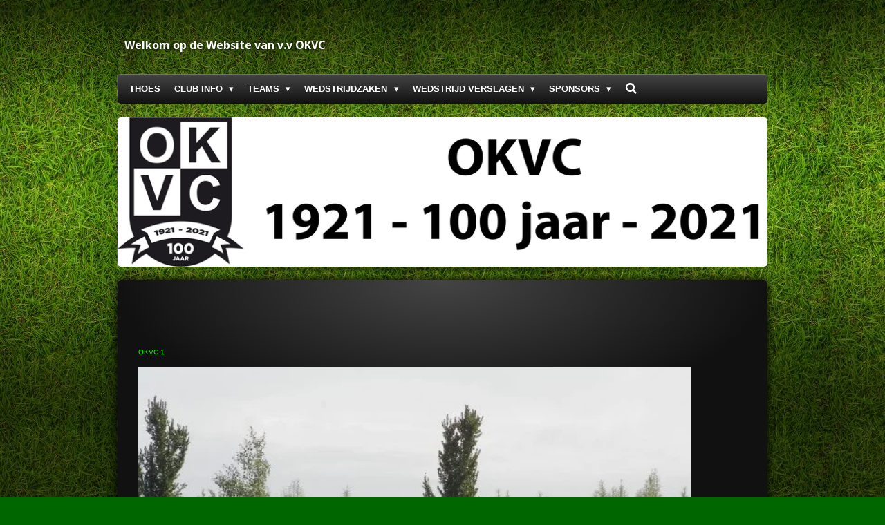

--- FILE ---
content_type: text/html; charset=UTF-8
request_url: https://www.okvc.nl/okvc-12-10-2013
body_size: 13536
content:
<!DOCTYPE html>
<html lang="nl">
    <head>
        <meta http-equiv="Content-Type" content="text/html; charset=utf-8">
        <meta name="viewport" content="width=device-width, initial-scale=1.0, maximum-scale=5.0">
        <meta http-equiv="X-UA-Compatible" content="IE=edge">
        <link rel="canonical" href="https://www.okvc.nl/okvc-12-10-2013">
        <link rel="sitemap" type="application/xml" href="https://www.okvc.nl/sitemap.xml">
        <meta property="og:title" content="OKVC 12-10-2013 | Okvc.nl">
        <meta property="og:url" content="https://www.okvc.nl/okvc-12-10-2013">
        <base href="https://www.okvc.nl/">
        <meta name="description" property="og:description" content="">
                <script nonce="d6f3a6c326aeb093a1aeb1e3898b2933">
            
            window.JOUWWEB = window.JOUWWEB || {};
            window.JOUWWEB.application = window.JOUWWEB.application || {};
            window.JOUWWEB.application = {"backends":[{"domain":"jouwweb.nl","freeDomain":"jouwweb.site"},{"domain":"webador.com","freeDomain":"webadorsite.com"},{"domain":"webador.de","freeDomain":"webadorsite.com"},{"domain":"webador.fr","freeDomain":"webadorsite.com"},{"domain":"webador.es","freeDomain":"webadorsite.com"},{"domain":"webador.it","freeDomain":"webadorsite.com"},{"domain":"jouwweb.be","freeDomain":"jouwweb.site"},{"domain":"webador.ie","freeDomain":"webadorsite.com"},{"domain":"webador.co.uk","freeDomain":"webadorsite.com"},{"domain":"webador.at","freeDomain":"webadorsite.com"},{"domain":"webador.be","freeDomain":"webadorsite.com"},{"domain":"webador.ch","freeDomain":"webadorsite.com"},{"domain":"webador.ch","freeDomain":"webadorsite.com"},{"domain":"webador.mx","freeDomain":"webadorsite.com"},{"domain":"webador.com","freeDomain":"webadorsite.com"},{"domain":"webador.dk","freeDomain":"webadorsite.com"},{"domain":"webador.se","freeDomain":"webadorsite.com"},{"domain":"webador.no","freeDomain":"webadorsite.com"},{"domain":"webador.fi","freeDomain":"webadorsite.com"},{"domain":"webador.ca","freeDomain":"webadorsite.com"},{"domain":"webador.ca","freeDomain":"webadorsite.com"},{"domain":"webador.pl","freeDomain":"webadorsite.com"},{"domain":"webador.com.au","freeDomain":"webadorsite.com"},{"domain":"webador.nz","freeDomain":"webadorsite.com"}],"editorLocale":"nl-NL","editorTimezone":"Europe\/Amsterdam","editorLanguage":"nl","analytics4TrackingId":"G-E6PZPGE4QM","analyticsDimensions":[],"backendDomain":"www.jouwweb.nl","backendShortDomain":"jouwweb.nl","backendKey":"jouwweb-nl","freeWebsiteDomain":"jouwweb.site","noSsl":false,"build":{"reference":"a70999d"},"linkHostnames":["www.jouwweb.nl","www.webador.com","www.webador.de","www.webador.fr","www.webador.es","www.webador.it","www.jouwweb.be","www.webador.ie","www.webador.co.uk","www.webador.at","www.webador.be","www.webador.ch","fr.webador.ch","www.webador.mx","es.webador.com","www.webador.dk","www.webador.se","www.webador.no","www.webador.fi","www.webador.ca","fr.webador.ca","www.webador.pl","www.webador.com.au","www.webador.nz"],"assetsUrl":"https:\/\/assets.jwwb.nl","loginUrl":"https:\/\/www.jouwweb.nl\/inloggen","publishUrl":"https:\/\/www.jouwweb.nl\/v2\/website\/30934\/publish-proxy","adminUserOrIp":false,"pricing":{"plans":{"lite":{"amount":"700","currency":"EUR"},"pro":{"amount":"1200","currency":"EUR"},"business":{"amount":"2400","currency":"EUR"}},"yearlyDiscount":{"price":{"amount":"0","currency":"EUR"},"ratio":0,"percent":"0%","discountPrice":{"amount":"0","currency":"EUR"},"termPricePerMonth":{"amount":"0","currency":"EUR"},"termPricePerYear":{"amount":"0","currency":"EUR"}}},"hcUrl":{"add-product-variants":"https:\/\/help.jouwweb.nl\/hc\/nl\/articles\/28594307773201","basic-vs-advanced-shipping":"https:\/\/help.jouwweb.nl\/hc\/nl\/articles\/28594268794257","html-in-head":"https:\/\/help.jouwweb.nl\/hc\/nl\/articles\/28594336422545","link-domain-name":"https:\/\/help.jouwweb.nl\/hc\/nl\/articles\/28594325307409","optimize-for-mobile":"https:\/\/help.jouwweb.nl\/hc\/nl\/articles\/28594312927121","seo":"https:\/\/help.jouwweb.nl\/hc\/nl\/sections\/28507243966737","transfer-domain-name":"https:\/\/help.jouwweb.nl\/hc\/nl\/articles\/28594325232657","website-not-secure":"https:\/\/help.jouwweb.nl\/hc\/nl\/articles\/28594252935825"}};
            window.JOUWWEB.brand = {"type":"jouwweb","name":"JouwWeb","domain":"JouwWeb.nl","supportEmail":"support@jouwweb.nl"};
                    
                window.JOUWWEB = window.JOUWWEB || {};
                window.JOUWWEB.websiteRendering = {"locale":"nl-NL","timezone":"Europe\/Amsterdam","routes":{"api\/upload\/product-field":"\/_api\/upload\/product-field","checkout\/cart":"\/winkelwagen","payment":"\/bestelling-afronden\/:publicOrderId","payment\/forward":"\/bestelling-afronden\/:publicOrderId\/forward","public-order":"\/bestelling\/:publicOrderId","checkout\/authorize":"\/winkelwagen\/authorize\/:gateway","wishlist":"\/verlanglijst"}};
                                                    window.JOUWWEB.website = {"id":30934,"locale":"nl-NL","enabled":true,"title":"Okvc.nl","hasTitle":false,"roleOfLoggedInUser":null,"ownerLocale":"nl-NL","plan":"pro","freeWebsiteDomain":"jouwweb.site","backendKey":"jouwweb-nl","currency":"EUR","defaultLocale":"nl-NL","url":"https:\/\/www.okvc.nl\/","homepageSegmentId":122404,"category":"website","isOffline":false,"isPublished":true,"locales":["nl-NL"],"allowed":{"ads":false,"credits":true,"externalLinks":true,"slideshow":true,"customDefaultSlideshow":true,"hostedAlbums":true,"moderators":true,"mailboxQuota":1,"statisticsVisitors":true,"statisticsDetailed":true,"statisticsMonths":3,"favicon":true,"password":true,"freeDomains":0,"freeMailAccounts":1,"canUseLanguages":false,"fileUpload":true,"legacyFontSize":true,"webshop":true,"products":10,"imageText":true,"search":true,"audioUpload":true,"videoUpload":100,"allowDangerousForms":false,"allowHtmlCode":true,"mobileBar":true,"sidebar":true,"poll":false,"allowCustomForms":true,"allowBusinessListing":true,"allowCustomAnalytics":true,"allowAccountingLink":true,"digitalProducts":false,"sitemapElement":false},"mobileBar":{"enabled":false,"theme":"dark","email":{"active":false},"location":{"active":true},"phone":{"active":false},"whatsapp":{"active":false},"social":{"active":false,"network":"facebook"}},"webshop":{"enabled":false,"currency":"EUR","taxEnabled":true,"taxInclusive":true,"vatDisclaimerVisible":false,"orderNotice":"<p>Indien u speciale wensen heeft kunt u deze doorgeven via het Opmerkingen-veld in de laatste stap.<\/p>","orderConfirmation":"<p>Hartelijk bedankt voor uw bestelling! U ontvangt zo spoedig mogelijk bericht van ons over de afhandeling van uw bestelling.<\/p>","freeShipping":false,"freeShippingAmount":"0.00","shippingDisclaimerVisible":false,"pickupAllowed":true,"couponAllowed":false,"detailsPageAvailable":true,"socialMediaVisible":true,"termsPage":null,"termsPageUrl":null,"extraTerms":null,"pricingVisible":true,"orderButtonVisible":true,"shippingAdvanced":false,"shippingAdvancedBackEnd":false,"soldOutVisible":false,"backInStockNotificationEnabled":false,"canAddProducts":true,"nextOrderNumber":1,"allowedServicePoints":[],"sendcloudConfigured":false,"sendcloudFallbackPublicKey":"a3d50033a59b4a598f1d7ce7e72aafdf","taxExemptionAllowed":true,"invoiceComment":null,"emptyCartVisible":false,"minimumOrderPrice":null,"productNumbersEnabled":false,"wishlistEnabled":false,"hideTaxOnCart":false},"isTreatedAsWebshop":false};                            window.JOUWWEB.cart = {"products":[],"coupon":null,"shippingCountryCode":null,"shippingChoice":null,"breakdown":[]};                            window.JOUWWEB.scripts = ["website-rendering\/slideshow"];                        window.parent.JOUWWEB.colorPalette = window.JOUWWEB.colorPalette;
        </script>
                <title>OKVC 12-10-2013 | Okvc.nl</title>
                                            <link href="https://primary.jwwb.nl/public/6/c/f/okvc/touch-icon-iphone.png?bust=1417530852" rel="apple-touch-icon" sizes="60x60">                                                <link href="https://primary.jwwb.nl/public/6/c/f/okvc/touch-icon-ipad.png?bust=1417530852" rel="apple-touch-icon" sizes="76x76">                                                <link href="https://primary.jwwb.nl/public/6/c/f/okvc/touch-icon-iphone-retina.png?bust=1417530852" rel="apple-touch-icon" sizes="120x120">                                                <link href="https://primary.jwwb.nl/public/6/c/f/okvc/touch-icon-ipad-retina.png?bust=1417530852" rel="apple-touch-icon" sizes="152x152">                                                <link href="https://primary.jwwb.nl/public/6/c/f/okvc/favicon.png?bust=1417530852" rel="shortcut icon">                                                <link href="https://primary.jwwb.nl/public/6/c/f/okvc/favicon.png?bust=1417530852" rel="icon">                                        <meta property="og:image" content="https&#x3A;&#x2F;&#x2F;primary.jwwb.nl&#x2F;public&#x2F;6&#x2F;c&#x2F;f&#x2F;okvc&#x2F;102-3654.large.jpg">
                    <meta property="og:image" content="https&#x3A;&#x2F;&#x2F;primary.jwwb.nl&#x2F;public&#x2F;6&#x2F;c&#x2F;f&#x2F;okvc&#x2F;102-3655.large.jpg">
                    <meta property="og:image" content="https&#x3A;&#x2F;&#x2F;primary.jwwb.nl&#x2F;public&#x2F;6&#x2F;c&#x2F;f&#x2F;okvc&#x2F;102-3657.large.jpg">
                    <meta property="og:image" content="https&#x3A;&#x2F;&#x2F;primary.jwwb.nl&#x2F;public&#x2F;6&#x2F;c&#x2F;f&#x2F;okvc&#x2F;102-3664.large.jpg">
                    <meta property="og:image" content="https&#x3A;&#x2F;&#x2F;primary.jwwb.nl&#x2F;public&#x2F;6&#x2F;c&#x2F;f&#x2F;okvc&#x2F;102-3668.large.jpg">
                    <meta property="og:image" content="https&#x3A;&#x2F;&#x2F;primary.jwwb.nl&#x2F;public&#x2F;6&#x2F;c&#x2F;f&#x2F;okvc&#x2F;102-3683.large.jpg">
                    <meta property="og:image" content="https&#x3A;&#x2F;&#x2F;primary.jwwb.nl&#x2F;public&#x2F;6&#x2F;c&#x2F;f&#x2F;okvc&#x2F;102-3692.large.jpg">
                    <meta property="og:image" content="https&#x3A;&#x2F;&#x2F;primary.jwwb.nl&#x2F;public&#x2F;6&#x2F;c&#x2F;f&#x2F;okvc&#x2F;102-3701.large.jpg">
                    <meta property="og:image" content="https&#x3A;&#x2F;&#x2F;primary.jwwb.nl&#x2F;public&#x2F;6&#x2F;c&#x2F;f&#x2F;okvc&#x2F;102-3641.large.jpg">
                    <meta property="og:image" content="https&#x3A;&#x2F;&#x2F;primary.jwwb.nl&#x2F;public&#x2F;6&#x2F;c&#x2F;f&#x2F;okvc&#x2F;102-3644.large.jpg">
                    <meta property="og:image" content="https&#x3A;&#x2F;&#x2F;primary.jwwb.nl&#x2F;public&#x2F;6&#x2F;c&#x2F;f&#x2F;okvc&#x2F;102-3646.large.jpg">
                    <meta property="og:image" content="https&#x3A;&#x2F;&#x2F;primary.jwwb.nl&#x2F;public&#x2F;6&#x2F;c&#x2F;f&#x2F;okvc&#x2F;102-3648.large.jpg">
                    <meta property="og:image" content="https&#x3A;&#x2F;&#x2F;primary.jwwb.nl&#x2F;public&#x2F;6&#x2F;c&#x2F;f&#x2F;okvc&#x2F;dsc-0133.large.jpg">
                    <meta property="og:image" content="https&#x3A;&#x2F;&#x2F;primary.jwwb.nl&#x2F;public&#x2F;6&#x2F;c&#x2F;f&#x2F;okvc&#x2F;dsc-0148.large.jpg">
                    <meta property="og:image" content="https&#x3A;&#x2F;&#x2F;primary.jwwb.nl&#x2F;public&#x2F;6&#x2F;c&#x2F;f&#x2F;okvc&#x2F;dsc-0160.large.jpg">
                    <meta property="og:image" content="https&#x3A;&#x2F;&#x2F;primary.jwwb.nl&#x2F;public&#x2F;6&#x2F;c&#x2F;f&#x2F;okvc&#x2F;dsc-0244.large.jpg">
                    <meta property="og:image" content="https&#x3A;&#x2F;&#x2F;primary.jwwb.nl&#x2F;public&#x2F;6&#x2F;c&#x2F;f&#x2F;okvc&#x2F;dsc-0259.large.jpg">
                    <meta property="og:image" content="https&#x3A;&#x2F;&#x2F;primary.jwwb.nl&#x2F;public&#x2F;6&#x2F;c&#x2F;f&#x2F;okvc&#x2F;dsc-0269.large.jpg">
                    <meta property="og:image" content="https&#x3A;&#x2F;&#x2F;primary.jwwb.nl&#x2F;public&#x2F;6&#x2F;c&#x2F;f&#x2F;okvc&#x2F;dsc-0302.large.jpg">
                    <meta property="og:image" content="https&#x3A;&#x2F;&#x2F;primary.jwwb.nl&#x2F;public&#x2F;6&#x2F;c&#x2F;f&#x2F;okvc&#x2F;102-3607.large.jpg">
                    <meta property="og:image" content="https&#x3A;&#x2F;&#x2F;primary.jwwb.nl&#x2F;public&#x2F;6&#x2F;c&#x2F;f&#x2F;okvc&#x2F;102-3610.large.jpg">
                    <meta property="og:image" content="https&#x3A;&#x2F;&#x2F;primary.jwwb.nl&#x2F;public&#x2F;6&#x2F;c&#x2F;f&#x2F;okvc&#x2F;102-3617.large.jpg">
                    <meta property="og:image" content="https&#x3A;&#x2F;&#x2F;primary.jwwb.nl&#x2F;public&#x2F;6&#x2F;c&#x2F;f&#x2F;okvc&#x2F;102-3624.large.jpg">
                    <meta property="og:image" content="https&#x3A;&#x2F;&#x2F;primary.jwwb.nl&#x2F;public&#x2F;6&#x2F;c&#x2F;f&#x2F;okvc&#x2F;p1020475.large.jpg">
                    <meta property="og:image" content="https&#x3A;&#x2F;&#x2F;primary.jwwb.nl&#x2F;public&#x2F;6&#x2F;c&#x2F;f&#x2F;okvc&#x2F;p1020489.large.jpg">
                    <meta property="og:image" content="https&#x3A;&#x2F;&#x2F;primary.jwwb.nl&#x2F;public&#x2F;6&#x2F;c&#x2F;f&#x2F;okvc&#x2F;p1020498.large.jpg">
                    <meta property="og:image" content="https&#x3A;&#x2F;&#x2F;primary.jwwb.nl&#x2F;public&#x2F;6&#x2F;c&#x2F;f&#x2F;okvc&#x2F;p1020501.large.jpg">
                    <meta property="og:image" content="https&#x3A;&#x2F;&#x2F;primary.jwwb.nl&#x2F;public&#x2F;6&#x2F;c&#x2F;f&#x2F;okvc&#x2F;p1020502.large.jpg">
                    <meta property="og:image" content="https&#x3A;&#x2F;&#x2F;primary.jwwb.nl&#x2F;public&#x2F;6&#x2F;c&#x2F;f&#x2F;okvc&#x2F;p1020522.large.jpg">
                    <meta property="og:image" content="https&#x3A;&#x2F;&#x2F;primary.jwwb.nl&#x2F;public&#x2F;6&#x2F;c&#x2F;f&#x2F;okvc&#x2F;p1020526.large.jpg">
                    <meta property="og:image" content="https&#x3A;&#x2F;&#x2F;primary.jwwb.nl&#x2F;public&#x2F;6&#x2F;c&#x2F;f&#x2F;okvc&#x2F;p1020529.large.jpg">
                    <meta property="og:image" content="https&#x3A;&#x2F;&#x2F;primary.jwwb.nl&#x2F;public&#x2F;6&#x2F;c&#x2F;f&#x2F;okvc&#x2F;p1020570.large.jpg">
                    <meta property="og:image" content="https&#x3A;&#x2F;&#x2F;primary.jwwb.nl&#x2F;public&#x2F;6&#x2F;c&#x2F;f&#x2F;okvc&#x2F;p1020589.large.jpg">
                    <meta property="og:image" content="https&#x3A;&#x2F;&#x2F;primary.jwwb.nl&#x2F;public&#x2F;6&#x2F;c&#x2F;f&#x2F;okvc&#x2F;p1020591.large.jpg">
                    <meta property="og:image" content="https&#x3A;&#x2F;&#x2F;primary.jwwb.nl&#x2F;public&#x2F;6&#x2F;c&#x2F;f&#x2F;okvc&#x2F;p1020592.large.jpg">
                    <meta property="og:image" content="https&#x3A;&#x2F;&#x2F;primary.jwwb.nl&#x2F;public&#x2F;6&#x2F;c&#x2F;f&#x2F;okvc&#x2F;p1020616.large.jpg">
                    <meta property="og:image" content="https&#x3A;&#x2F;&#x2F;primary.jwwb.nl&#x2F;public&#x2F;6&#x2F;c&#x2F;f&#x2F;okvc&#x2F;p1020620.large.jpg">
                    <meta property="og:image" content="https&#x3A;&#x2F;&#x2F;primary.jwwb.nl&#x2F;public&#x2F;6&#x2F;c&#x2F;f&#x2F;okvc&#x2F;102-3581.large.jpg">
                    <meta property="og:image" content="https&#x3A;&#x2F;&#x2F;primary.jwwb.nl&#x2F;public&#x2F;6&#x2F;c&#x2F;f&#x2F;okvc&#x2F;102-3586.large.jpg">
                    <meta property="og:image" content="https&#x3A;&#x2F;&#x2F;primary.jwwb.nl&#x2F;public&#x2F;6&#x2F;c&#x2F;f&#x2F;okvc&#x2F;102-3594.large.jpg">
                    <meta property="og:image" content="https&#x3A;&#x2F;&#x2F;primary.jwwb.nl&#x2F;public&#x2F;6&#x2F;c&#x2F;f&#x2F;okvc&#x2F;102-3596.large.jpg">
                    <meta property="og:image" content="https&#x3A;&#x2F;&#x2F;primary.jwwb.nl&#x2F;public&#x2F;6&#x2F;c&#x2F;f&#x2F;okvc&#x2F;102-3601.large.jpg">
                    <meta property="og:image" content="https&#x3A;&#x2F;&#x2F;primary.jwwb.nl&#x2F;public&#x2F;6&#x2F;c&#x2F;f&#x2F;okvc&#x2F;102-3541.large.jpg">
                    <meta property="og:image" content="https&#x3A;&#x2F;&#x2F;primary.jwwb.nl&#x2F;public&#x2F;6&#x2F;c&#x2F;f&#x2F;okvc&#x2F;102-3555.large.jpg">
                    <meta property="og:image" content="https&#x3A;&#x2F;&#x2F;primary.jwwb.nl&#x2F;public&#x2F;6&#x2F;c&#x2F;f&#x2F;okvc&#x2F;102-3561.large.jpg">
                    <meta property="og:image" content="https&#x3A;&#x2F;&#x2F;primary.jwwb.nl&#x2F;public&#x2F;6&#x2F;c&#x2F;f&#x2F;okvc&#x2F;102-3543.large.jpg">
                    <meta property="og:image" content="https&#x3A;&#x2F;&#x2F;primary.jwwb.nl&#x2F;public&#x2F;6&#x2F;c&#x2F;f&#x2F;okvc&#x2F;102-3546.large.jpg">
                    <meta property="og:image" content="https&#x3A;&#x2F;&#x2F;primary.jwwb.nl&#x2F;public&#x2F;6&#x2F;c&#x2F;f&#x2F;okvc&#x2F;102-3548.large.jpg">
                                    <meta name="twitter:card" content="summary_large_image">
                        <meta property="twitter:image" content="https&#x3A;&#x2F;&#x2F;primary.jwwb.nl&#x2F;public&#x2F;6&#x2F;c&#x2F;f&#x2F;okvc&#x2F;102-3654.large.jpg">
                                                    <link rel="icon" type="image/gif" href="/upload/6/c/f/okvc/okvc6.large.gif">

                            <script src="https://plausible.io/js/script.manual.js" nonce="d6f3a6c326aeb093a1aeb1e3898b2933" data-turbo-track="reload" defer data-domain="shard9.jouwweb.nl"></script>
<link rel="stylesheet" type="text/css" href="https://gfonts.jwwb.nl/css?display=fallback&amp;family=Open+Sans%3A400%2C700%2C400italic%2C700italic" nonce="d6f3a6c326aeb093a1aeb1e3898b2933" data-turbo-track="dynamic">
<script src="https://assets.jwwb.nl/assets/build/website-rendering/nl-NL.js?bust=af8dcdef13a1895089e9" nonce="d6f3a6c326aeb093a1aeb1e3898b2933" data-turbo-track="reload" defer></script>
<script src="https://assets.jwwb.nl/assets/website-rendering/runtime.d9e65c74d3b5e295ad0f.js?bust=5de238b33c4b1a20f3c0" nonce="d6f3a6c326aeb093a1aeb1e3898b2933" data-turbo-track="reload" defer></script>
<script src="https://assets.jwwb.nl/assets/website-rendering/103.3d75ec3708e54af67f50.js?bust=cb0aa3c978e146edbd0d" nonce="d6f3a6c326aeb093a1aeb1e3898b2933" data-turbo-track="reload" defer></script>
<script src="https://assets.jwwb.nl/assets/website-rendering/main.6c004a767490927f72a8.js?bust=0aecfeb21e6e5b700b49" nonce="d6f3a6c326aeb093a1aeb1e3898b2933" data-turbo-track="reload" defer></script>
<link rel="preload" href="https://assets.jwwb.nl/assets/website-rendering/styles.f78188d346eb1faf64a5.css?bust=7a6e6f2cb6becdc09bb5" as="style">
<link rel="preload" href="https://assets.jwwb.nl/assets/website-rendering/fonts/icons-website-rendering/font/website-rendering.woff2?bust=bd2797014f9452dadc8e" as="font" crossorigin>
<link rel="preconnect" href="https://gfonts.jwwb.nl">
<link rel="stylesheet" type="text/css" href="https://assets.jwwb.nl/assets/website-rendering/styles.f78188d346eb1faf64a5.css?bust=7a6e6f2cb6becdc09bb5" nonce="d6f3a6c326aeb093a1aeb1e3898b2933" data-turbo-track="dynamic">
<link rel="preconnect" href="https://assets.jwwb.nl">
<link rel="stylesheet" type="text/css" href="https://primary.jwwb.nl/public/6/c/f/okvc/style.css?bust=1768238818" nonce="d6f3a6c326aeb093a1aeb1e3898b2933" data-turbo-track="dynamic">    </head>
    <body
        id="top"
        class="jw-is-slideshow jw-header-is-text jw-is-segment-page jw-is-frontend jw-is-no-sidebar jw-is-no-messagebar jw-is-no-touch-device jw-is-no-mobile"
                                    data-jouwweb-page="1082242"
                                                data-jouwweb-segment-id="1082242"
                                                data-jouwweb-segment-type="page"
                                                data-template-threshold="960"
                                                data-template-name="voetbal"
                            itemscope
        itemtype="https://schema.org/WebPage"
    >
                                    <meta itemprop="url" content="https://www.okvc.nl/okvc-12-10-2013">
        <div class="jw-background"></div>
        <div class="jw-body">
            <div class="jw-mobile-menu jw-mobile-is-text js-mobile-menu">
            <button
            type="button"
            class="jw-mobile-menu__button jw-mobile-search-button"
            aria-label="Zoek binnen website"
        >
            <span class="jw-icon-search"></span>
        </button>
        <div class="jw-mobile-header jw-mobile-header--text">
        <a            class="jw-mobile-header-content"
                            href="/"
                        >
                                        <div class="jw-mobile-text">
                    <span style="display: inline-block; font-size: 16px;"><span style="display: inline-block; font-size: 16px;"> <span style="display: inline-block; font-size: 16px;"><span style="display: inline-block; font-size: 16px;"> <span style="display: inline-block; font-size: 16px;"><span style="display: inline-block; font-size: 16px;"> <span style="display: inline-block; font-size: 16px;"><span style="display: inline-block; font-size: 16px;"> <span style="display: inline-block; font-size: 16px;"><span style="display: inline-block; font-size: 16px;"> <span style="display: inline-block; font-size: 16px;"><span style="display: inline-block; font-size: 16px;"> <span style="display: inline-block; font-size: 16px;"><span style="display: inline-block; font-size: 16px;"> <span style="color: #ffffff;">Welkom op de Website van v.v OKVC</span> </span></span> </span></span> </span></span> </span></span> </span></span> </span></span> </span></span>                </div>
                    </a>
    </div>

    
            <button
            type="button"
            class="jw-mobile-menu__button jw-mobile-toggle"
            aria-label="Open / sluit menu"
        >
            <span class="jw-icon-burger"></span>
        </button>
    </div>
    <div class="jw-mobile-menu-search jw-mobile-menu-search--hidden">
        <form
            action="/zoeken"
            method="get"
            class="jw-mobile-menu-search__box"
        >
            <input
                type="text"
                name="q"
                value=""
                placeholder="Zoeken..."
                class="jw-mobile-menu-search__input"
            >
            <button type="submit" class="jw-btn jw-btn--style-flat jw-mobile-menu-search__button">
                <span class="website-rendering-icon-search"></span>
            </button>
            <button type="button" class="jw-btn jw-btn--style-flat jw-mobile-menu-search__button js-cancel-search">
                <span class="website-rendering-icon-cancel"></span>
            </button>
        </form>
    </div>
            <div class="bg-1"></div>
<div class="bg-2"></div>
<div class="wrapper">
    <header class="topbar js-topbar-content-container">
        <div class="jw-header-logo">
        <div
    class="jw-header jw-header-title-container jw-header-text jw-header-text-toggle"
    data-stylable="true"
>
    <a        id="jw-header-title"
        class="jw-header-title"
                    href="/"
            >
        <span style="display: inline-block; font-size: 16px;"><span style="display: inline-block; font-size: 16px;"> <span style="display: inline-block; font-size: 16px;"><span style="display: inline-block; font-size: 16px;"> <span style="display: inline-block; font-size: 16px;"><span style="display: inline-block; font-size: 16px;"> <span style="display: inline-block; font-size: 16px;"><span style="display: inline-block; font-size: 16px;"> <span style="display: inline-block; font-size: 16px;"><span style="display: inline-block; font-size: 16px;"> <span style="display: inline-block; font-size: 16px;"><span style="display: inline-block; font-size: 16px;"> <span style="display: inline-block; font-size: 16px;"><span style="display: inline-block; font-size: 16px;"> <span style="color: #ffffff;">Welkom op de Website van v.v OKVC</span> </span></span> </span></span> </span></span> </span></span> </span></span> </span></span> </span></span>    </a>
</div>
</div>
    </header>
    <nav class="menu clear jw-menu-collapse jw-menu-copy">
        <ul
    id="jw-menu"
    class="jw-menu jw-menu-horizontal"
            >
            <li
    class="jw-menu-item"
>
        <a        class="jw-menu-link"
        href="/"                                            data-page-link-id="122404"
                            >
                <span class="">
            Thoes        </span>
            </a>
                </li>
            <li
    class="jw-menu-item jw-menu-has-submenu"
>
        <a        class="jw-menu-link"
        href="/club-info"                                            data-page-link-id="994010"
                            >
                <span class="">
            Club info        </span>
                    <span class="jw-arrow jw-arrow-toplevel"></span>
            </a>
                    <ul
            class="jw-submenu"
                    >
                            <li
    class="jw-menu-item"
>
        <a        class="jw-menu-link"
        href="/club-info/info-okvc"                                            data-page-link-id="994298"
                            >
                <span class="">
            vv OKVC        </span>
            </a>
                </li>
                            <li
    class="jw-menu-item"
>
        <a        class="jw-menu-link"
        href="/club-info/bestuur"                                            data-page-link-id="994584"
                            >
                <span class="">
            Bestuur        </span>
            </a>
                </li>
                            <li
    class="jw-menu-item"
>
        <a        class="jw-menu-link"
        href="/club-info/wedstrijdsecretariaten"                                            data-page-link-id="994603"
                            >
                <span class="">
            Wedstrijdsecretariaten        </span>
            </a>
                </li>
                            <li
    class="jw-menu-item"
>
        <a        class="jw-menu-link"
        href="/club-info/jeugdcommissie"                                            data-page-link-id="994590"
                            >
                <span class="">
            Jeugdcommissie        </span>
            </a>
                </li>
                            <li
    class="jw-menu-item"
>
        <a        class="jw-menu-link"
        href="/club-info/scheidsrechtercommissie"                                            data-page-link-id="998341"
                            >
                <span class="">
            Scheidsrechtercommissie        </span>
            </a>
                </li>
                            <li
    class="jw-menu-item"
>
        <a        class="jw-menu-link"
        href="/club-info/contact"                                            data-page-link-id="994616"
                            >
                <span class="">
            Contact        </span>
            </a>
                </li>
                            <li
    class="jw-menu-item jw-menu-has-submenu"
>
        <a        class="jw-menu-link"
        href="/club-info/protocollen-okvc"                                            data-page-link-id="2275520"
                            >
                <span class="">
            Protocollen OKVC        </span>
                    <span class="jw-arrow"></span>
            </a>
                    <ul
            class="jw-submenu"
                    >
                            <li
    class="jw-menu-item"
>
        <a        class="jw-menu-link"
        href="/club-info/protocollen-okvc/bij-overlijden"                                            data-page-link-id="2275524"
                            >
                <span class="">
            Bij Overlijden        </span>
            </a>
                </li>
                            <li
    class="jw-menu-item"
>
        <a        class="jw-menu-link"
        href="/club-info/protocollen-okvc/website-en-social-media"                                            data-page-link-id="2275525"
                            >
                <span class="">
            Website en Social media        </span>
            </a>
                </li>
                            <li
    class="jw-menu-item"
>
        <a        class="jw-menu-link"
        href="/club-info/protocollen-okvc/vrijwilligersplan"                                            data-page-link-id="17035362"
                            >
                <span class="">
            Vrijwilligersplan        </span>
            </a>
                </li>
                    </ul>
        </li>
                            <li
    class="jw-menu-item jw-menu-has-submenu"
>
        <a        class="jw-menu-link"
        href="/club-info/algemene-info-club"                                            data-page-link-id="994561"
                            >
                <span class="">
            Overige info OKVC        </span>
                    <span class="jw-arrow"></span>
            </a>
                    <ul
            class="jw-submenu"
                    >
                            <li
    class="jw-menu-item"
>
        <a        class="jw-menu-link"
        href="/club-info/algemene-info-club/sportcomplex"                                            data-page-link-id="2139093"
                            >
                <span class="">
            Sportcomplex        </span>
            </a>
                </li>
                            <li
    class="jw-menu-item"
>
        <a        class="jw-menu-link"
        href="/club-info/algemene-info-club/consul"                                            data-page-link-id="2139081"
                            >
                <span class="">
            Consul        </span>
            </a>
                </li>
                            <li
    class="jw-menu-item"
>
        <a        class="jw-menu-link"
        href="/club-info/algemene-info-club/kantine-zaken"                                            data-page-link-id="2139102"
                            >
                <span class="">
            Kantine zaken        </span>
            </a>
                </li>
                            <li
    class="jw-menu-item"
>
        <a        class="jw-menu-link"
        href="/club-info/algemene-info-club/contributie"                                            data-page-link-id="2152749"
                            >
                <span class="">
            Contributie        </span>
            </a>
                </li>
                            <li
    class="jw-menu-item"
>
        <a        class="jw-menu-link"
        href="/club-info/algemene-info-club/ere-lid-van-verdienste"                                            data-page-link-id="996160"
                            >
                <span class="">
            Ere-Lid / van verdienste        </span>
            </a>
                </li>
                            <li
    class="jw-menu-item"
>
        <a        class="jw-menu-link"
        href="/club-info/algemene-info-club/vervoersschema"                                            data-page-link-id="1026780"
                            >
                <span class="">
            Vervoersschema        </span>
            </a>
                </li>
                    </ul>
        </li>
                            <li
    class="jw-menu-item jw-menu-has-submenu"
>
        <a        class="jw-menu-link"
        href="/club-info/formulieren"                                            data-page-link-id="659997"
                            >
                <span class="">
            Formulieren        </span>
                    <span class="jw-arrow"></span>
            </a>
                    <ul
            class="jw-submenu"
                    >
                            <li
    class="jw-menu-item"
>
        <a        class="jw-menu-link"
        href="/club-info/formulieren/inschrijvingsformulier-okvc"                                            data-page-link-id="2161831"
                            >
                <span class="">
            Inschrijvingsformulier OKVC        </span>
            </a>
                </li>
                            <li
    class="jw-menu-item"
>
        <a        class="jw-menu-link"
        href="/club-info/formulieren/adreswijziging"                                            data-page-link-id="15412178"
                            >
                <span class="">
            Adreswijziging        </span>
            </a>
                </li>
                            <li
    class="jw-menu-item"
>
        <a        class="jw-menu-link"
        href="/club-info/formulieren/downloads"                                            data-page-link-id="15433683"
                            >
                <span class="">
            Downloads        </span>
            </a>
                </li>
                    </ul>
        </li>
                            <li
    class="jw-menu-item"
>
        <a        class="jw-menu-link"
        href="/club-info/geschiedenis-okvc"                                            data-page-link-id="126919"
                            >
                <span class="">
            Historie OKVC        </span>
            </a>
                </li>
                            <li
    class="jw-menu-item"
>
        <a        class="jw-menu-link"
        href="/club-info/okvc-foto-s-verleden"                                            data-page-link-id="2018696"
                            >
                <span class="">
            OKVC Foto&#039;s verleden        </span>
            </a>
                </li>
                            <li
    class="jw-menu-item"
>
        <a        class="jw-menu-link"
        href="/club-info/sportkooi"                                            data-page-link-id="21316603"
                            >
                <span class="">
            Sportkooi        </span>
            </a>
                </li>
                    </ul>
        </li>
            <li
    class="jw-menu-item jw-menu-has-submenu"
>
        <a        class="jw-menu-link"
        href="/teams"                                            data-page-link-id="994011"
                            >
                <span class="">
            Teams        </span>
                    <span class="jw-arrow jw-arrow-toplevel"></span>
            </a>
                    <ul
            class="jw-submenu"
                    >
                            <li
    class="jw-menu-item jw-menu-has-submenu"
>
        <a        class="jw-menu-link"
        href="/teams/heren-1"                                            data-page-link-id="122449"
                            >
                <span class="">
            OKVC 1        </span>
                    <span class="jw-arrow"></span>
            </a>
                    <ul
            class="jw-submenu"
                    >
                            <li
    class="jw-menu-item"
>
        <a        class="jw-menu-link"
        href="/teams/heren-1/voorbereiding-1"                                            data-page-link-id="5999314"
                            >
                <span class="">
            Voorbereiding        </span>
            </a>
                </li>
                    </ul>
        </li>
                            <li
    class="jw-menu-item"
>
        <a        class="jw-menu-link"
        href="/teams/heren-2"                                            data-page-link-id="122450"
                            >
                <span class="">
            OKVC 2        </span>
            </a>
                </li>
                            <li
    class="jw-menu-item"
>
        <a        class="jw-menu-link"
        href="/teams/dames"                                            data-page-link-id="32404646"
                            >
                <span class="">
            Dames        </span>
            </a>
                </li>
                            <li
    class="jw-menu-item"
>
        <a        class="jw-menu-link"
        href="/teams/okvc-45"                                            data-page-link-id="1320982"
                            >
                <span class="">
            OKVC 45+        </span>
            </a>
                </li>
                            <li
    class="jw-menu-item"
>
        <a        class="jw-menu-link"
        href="/teams/okvc-60"                                            data-page-link-id="11491440"
                            >
                <span class="">
            OKVC 60+        </span>
            </a>
                </li>
                            <li
    class="jw-menu-item"
>
        <a        class="jw-menu-link"
        href="/teams/o19"                                            data-page-link-id="122458"
                            >
                <span class="">
            O19        </span>
            </a>
                </li>
                            <li
    class="jw-menu-item"
>
        <a        class="jw-menu-link"
        href="/teams/o15"                                            data-page-link-id="2034110"
                            >
                <span class="">
            O15        </span>
            </a>
                </li>
                            <li
    class="jw-menu-item"
>
        <a        class="jw-menu-link"
        href="/teams/o11"                                            data-page-link-id="19838379"
                            >
                <span class="">
            O11        </span>
            </a>
                </li>
                            <li
    class="jw-menu-item"
>
        <a        class="jw-menu-link"
        href="/teams/o10"                                            data-page-link-id="22103970"
                            >
                <span class="">
            O10        </span>
            </a>
                </li>
                            <li
    class="jw-menu-item"
>
        <a        class="jw-menu-link"
        href="/teams/kabouters"                                            data-page-link-id="10360892"
                            >
                <span class="">
            Kabouters        </span>
            </a>
                </li>
                    </ul>
        </li>
            <li
    class="jw-menu-item jw-menu-has-submenu"
>
        <a        class="jw-menu-link"
        href="/wedstrijdzaken"                                            data-page-link-id="994381"
                            >
                <span class="">
            Wedstrijdzaken        </span>
                    <span class="jw-arrow jw-arrow-toplevel"></span>
            </a>
                    <ul
            class="jw-submenu"
                    >
                            <li
    class="jw-menu-item"
>
        <a        class="jw-menu-link"
        href="/wedstrijdzaken/programma"                                            data-page-link-id="6181371"
                            >
                <span class="">
            Programma        </span>
            </a>
                </li>
                            <li
    class="jw-menu-item"
>
        <a        class="jw-menu-link"
        href="/wedstrijdzaken/uitslagen-en-standen"                                            data-page-link-id="123266"
                            >
                <span class="">
            Uitslagen en Standen        </span>
            </a>
                </li>
                            <li
    class="jw-menu-item"
>
        <a        class="jw-menu-link"
        href="/wedstrijdzaken/bestuurskamerdiensten"                                            data-page-link-id="2650051"
                            >
                <span class="">
            Bestuurskamerdiensten        </span>
            </a>
                </li>
                    </ul>
        </li>
            <li
    class="jw-menu-item jw-menu-has-submenu"
>
        <a        class="jw-menu-link"
        href="/wedstrijd-verslagen"                                            data-page-link-id="994018"
                            >
                <span class="">
            Wedstrijd verslagen        </span>
                    <span class="jw-arrow jw-arrow-toplevel"></span>
            </a>
                    <ul
            class="jw-submenu"
                    >
                            <li
    class="jw-menu-item"
>
        <a        class="jw-menu-link"
        href="/wedstrijd-verslagen/verslagen-senioren"                                            data-page-link-id="230723"
                            >
                <span class="">
            Verslagen Senioren        </span>
            </a>
                </li>
                            <li
    class="jw-menu-item"
>
        <a        class="jw-menu-link"
        href="/wedstrijd-verslagen/verslagen"                                            data-page-link-id="123719"
                            >
                <span class="">
            Verslagen Jeugd        </span>
            </a>
                </li>
                    </ul>
        </li>
            <li
    class="jw-menu-item jw-menu-has-submenu"
>
        <a        class="jw-menu-link"
        href="/sponsors"                                            data-page-link-id="1225095"
                            >
                <span class="">
            Sponsors        </span>
                    <span class="jw-arrow jw-arrow-toplevel"></span>
            </a>
                    <ul
            class="jw-submenu"
                    >
                            <li
    class="jw-menu-item"
>
        <a        class="jw-menu-link"
        href="/sponsors/sponsors-1"                                            data-page-link-id="9648576"
                            >
                <span class="">
            Sponsors        </span>
            </a>
                </li>
                            <li
    class="jw-menu-item"
>
        <a        class="jw-menu-link"
        href="/sponsors/vrienden-van-okvc"                                            data-page-link-id="1224728"
                            >
                <span class="">
            Vrienden van OKVC        </span>
            </a>
                </li>
                            <li
    class="jw-menu-item"
>
        <a        class="jw-menu-link"
        href="/sponsors/aanmeldformulier-vrienden-van-okvc"                                            data-page-link-id="11444407"
                            >
                <span class="">
            Aanmeldformulier Vrienden van OKVC        </span>
            </a>
                </li>
                            <li
    class="jw-menu-item"
>
        <a        class="jw-menu-link"
        href="/sponsors/sponsor-mogelijkheden"                                            data-page-link-id="2152795"
                            >
                <span class="">
            Sponsor mogelijkheden        </span>
            </a>
                </li>
                    </ul>
        </li>
            <li
    class="jw-menu-item jw-menu-search-item"
>
        <button        class="jw-menu-link jw-menu-link--icon jw-text-button"
                                                                    title="Zoeken"
            >
                                <span class="website-rendering-icon-search"></span>
                            <span class="hidden-desktop-horizontal-menu">
            Zoeken        </span>
            </button>
                
            <div class="jw-popover-container jw-popover-container--inline is-hidden">
                <div class="jw-popover-backdrop"></div>
                <div class="jw-popover">
                    <div class="jw-popover__arrow"></div>
                    <div class="jw-popover__content jw-section-white">
                        <form  class="jw-search" action="/zoeken" method="get">
                            
                            <input class="jw-search__input" type="text" name="q" value="" placeholder="Zoeken..." >
                            <button class="jw-search__submit" type="submit">
                                <span class="website-rendering-icon-search"></span>
                            </button>
                        </form>
                    </div>
                </div>
            </div>
                        </li>
    
    </ul>

    <script nonce="d6f3a6c326aeb093a1aeb1e3898b2933" id="jw-mobile-menu-template" type="text/template">
        <ul id="jw-menu" class="jw-menu jw-menu-horizontal">
                            <li
    class="jw-menu-item"
>
        <a        class="jw-menu-link"
        href="/"                                            data-page-link-id="122404"
                            >
                <span class="">
            Thoes        </span>
            </a>
                </li>
                            <li
    class="jw-menu-item jw-menu-has-submenu"
>
        <a        class="jw-menu-link"
        href="/club-info"                                            data-page-link-id="994010"
                            >
                <span class="">
            Club info        </span>
                    <span class="jw-arrow jw-arrow-toplevel"></span>
            </a>
                    <ul
            class="jw-submenu"
                    >
                            <li
    class="jw-menu-item"
>
        <a        class="jw-menu-link"
        href="/club-info/info-okvc"                                            data-page-link-id="994298"
                            >
                <span class="">
            vv OKVC        </span>
            </a>
                </li>
                            <li
    class="jw-menu-item"
>
        <a        class="jw-menu-link"
        href="/club-info/bestuur"                                            data-page-link-id="994584"
                            >
                <span class="">
            Bestuur        </span>
            </a>
                </li>
                            <li
    class="jw-menu-item"
>
        <a        class="jw-menu-link"
        href="/club-info/wedstrijdsecretariaten"                                            data-page-link-id="994603"
                            >
                <span class="">
            Wedstrijdsecretariaten        </span>
            </a>
                </li>
                            <li
    class="jw-menu-item"
>
        <a        class="jw-menu-link"
        href="/club-info/jeugdcommissie"                                            data-page-link-id="994590"
                            >
                <span class="">
            Jeugdcommissie        </span>
            </a>
                </li>
                            <li
    class="jw-menu-item"
>
        <a        class="jw-menu-link"
        href="/club-info/scheidsrechtercommissie"                                            data-page-link-id="998341"
                            >
                <span class="">
            Scheidsrechtercommissie        </span>
            </a>
                </li>
                            <li
    class="jw-menu-item"
>
        <a        class="jw-menu-link"
        href="/club-info/contact"                                            data-page-link-id="994616"
                            >
                <span class="">
            Contact        </span>
            </a>
                </li>
                            <li
    class="jw-menu-item jw-menu-has-submenu"
>
        <a        class="jw-menu-link"
        href="/club-info/protocollen-okvc"                                            data-page-link-id="2275520"
                            >
                <span class="">
            Protocollen OKVC        </span>
                    <span class="jw-arrow"></span>
            </a>
                    <ul
            class="jw-submenu"
                    >
                            <li
    class="jw-menu-item"
>
        <a        class="jw-menu-link"
        href="/club-info/protocollen-okvc/bij-overlijden"                                            data-page-link-id="2275524"
                            >
                <span class="">
            Bij Overlijden        </span>
            </a>
                </li>
                            <li
    class="jw-menu-item"
>
        <a        class="jw-menu-link"
        href="/club-info/protocollen-okvc/website-en-social-media"                                            data-page-link-id="2275525"
                            >
                <span class="">
            Website en Social media        </span>
            </a>
                </li>
                            <li
    class="jw-menu-item"
>
        <a        class="jw-menu-link"
        href="/club-info/protocollen-okvc/vrijwilligersplan"                                            data-page-link-id="17035362"
                            >
                <span class="">
            Vrijwilligersplan        </span>
            </a>
                </li>
                    </ul>
        </li>
                            <li
    class="jw-menu-item jw-menu-has-submenu"
>
        <a        class="jw-menu-link"
        href="/club-info/algemene-info-club"                                            data-page-link-id="994561"
                            >
                <span class="">
            Overige info OKVC        </span>
                    <span class="jw-arrow"></span>
            </a>
                    <ul
            class="jw-submenu"
                    >
                            <li
    class="jw-menu-item"
>
        <a        class="jw-menu-link"
        href="/club-info/algemene-info-club/sportcomplex"                                            data-page-link-id="2139093"
                            >
                <span class="">
            Sportcomplex        </span>
            </a>
                </li>
                            <li
    class="jw-menu-item"
>
        <a        class="jw-menu-link"
        href="/club-info/algemene-info-club/consul"                                            data-page-link-id="2139081"
                            >
                <span class="">
            Consul        </span>
            </a>
                </li>
                            <li
    class="jw-menu-item"
>
        <a        class="jw-menu-link"
        href="/club-info/algemene-info-club/kantine-zaken"                                            data-page-link-id="2139102"
                            >
                <span class="">
            Kantine zaken        </span>
            </a>
                </li>
                            <li
    class="jw-menu-item"
>
        <a        class="jw-menu-link"
        href="/club-info/algemene-info-club/contributie"                                            data-page-link-id="2152749"
                            >
                <span class="">
            Contributie        </span>
            </a>
                </li>
                            <li
    class="jw-menu-item"
>
        <a        class="jw-menu-link"
        href="/club-info/algemene-info-club/ere-lid-van-verdienste"                                            data-page-link-id="996160"
                            >
                <span class="">
            Ere-Lid / van verdienste        </span>
            </a>
                </li>
                            <li
    class="jw-menu-item"
>
        <a        class="jw-menu-link"
        href="/club-info/algemene-info-club/vervoersschema"                                            data-page-link-id="1026780"
                            >
                <span class="">
            Vervoersschema        </span>
            </a>
                </li>
                    </ul>
        </li>
                            <li
    class="jw-menu-item jw-menu-has-submenu"
>
        <a        class="jw-menu-link"
        href="/club-info/formulieren"                                            data-page-link-id="659997"
                            >
                <span class="">
            Formulieren        </span>
                    <span class="jw-arrow"></span>
            </a>
                    <ul
            class="jw-submenu"
                    >
                            <li
    class="jw-menu-item"
>
        <a        class="jw-menu-link"
        href="/club-info/formulieren/inschrijvingsformulier-okvc"                                            data-page-link-id="2161831"
                            >
                <span class="">
            Inschrijvingsformulier OKVC        </span>
            </a>
                </li>
                            <li
    class="jw-menu-item"
>
        <a        class="jw-menu-link"
        href="/club-info/formulieren/adreswijziging"                                            data-page-link-id="15412178"
                            >
                <span class="">
            Adreswijziging        </span>
            </a>
                </li>
                            <li
    class="jw-menu-item"
>
        <a        class="jw-menu-link"
        href="/club-info/formulieren/downloads"                                            data-page-link-id="15433683"
                            >
                <span class="">
            Downloads        </span>
            </a>
                </li>
                    </ul>
        </li>
                            <li
    class="jw-menu-item"
>
        <a        class="jw-menu-link"
        href="/club-info/geschiedenis-okvc"                                            data-page-link-id="126919"
                            >
                <span class="">
            Historie OKVC        </span>
            </a>
                </li>
                            <li
    class="jw-menu-item"
>
        <a        class="jw-menu-link"
        href="/club-info/okvc-foto-s-verleden"                                            data-page-link-id="2018696"
                            >
                <span class="">
            OKVC Foto&#039;s verleden        </span>
            </a>
                </li>
                            <li
    class="jw-menu-item"
>
        <a        class="jw-menu-link"
        href="/club-info/sportkooi"                                            data-page-link-id="21316603"
                            >
                <span class="">
            Sportkooi        </span>
            </a>
                </li>
                    </ul>
        </li>
                            <li
    class="jw-menu-item jw-menu-has-submenu"
>
        <a        class="jw-menu-link"
        href="/teams"                                            data-page-link-id="994011"
                            >
                <span class="">
            Teams        </span>
                    <span class="jw-arrow jw-arrow-toplevel"></span>
            </a>
                    <ul
            class="jw-submenu"
                    >
                            <li
    class="jw-menu-item jw-menu-has-submenu"
>
        <a        class="jw-menu-link"
        href="/teams/heren-1"                                            data-page-link-id="122449"
                            >
                <span class="">
            OKVC 1        </span>
                    <span class="jw-arrow"></span>
            </a>
                    <ul
            class="jw-submenu"
                    >
                            <li
    class="jw-menu-item"
>
        <a        class="jw-menu-link"
        href="/teams/heren-1/voorbereiding-1"                                            data-page-link-id="5999314"
                            >
                <span class="">
            Voorbereiding        </span>
            </a>
                </li>
                    </ul>
        </li>
                            <li
    class="jw-menu-item"
>
        <a        class="jw-menu-link"
        href="/teams/heren-2"                                            data-page-link-id="122450"
                            >
                <span class="">
            OKVC 2        </span>
            </a>
                </li>
                            <li
    class="jw-menu-item"
>
        <a        class="jw-menu-link"
        href="/teams/dames"                                            data-page-link-id="32404646"
                            >
                <span class="">
            Dames        </span>
            </a>
                </li>
                            <li
    class="jw-menu-item"
>
        <a        class="jw-menu-link"
        href="/teams/okvc-45"                                            data-page-link-id="1320982"
                            >
                <span class="">
            OKVC 45+        </span>
            </a>
                </li>
                            <li
    class="jw-menu-item"
>
        <a        class="jw-menu-link"
        href="/teams/okvc-60"                                            data-page-link-id="11491440"
                            >
                <span class="">
            OKVC 60+        </span>
            </a>
                </li>
                            <li
    class="jw-menu-item"
>
        <a        class="jw-menu-link"
        href="/teams/o19"                                            data-page-link-id="122458"
                            >
                <span class="">
            O19        </span>
            </a>
                </li>
                            <li
    class="jw-menu-item"
>
        <a        class="jw-menu-link"
        href="/teams/o15"                                            data-page-link-id="2034110"
                            >
                <span class="">
            O15        </span>
            </a>
                </li>
                            <li
    class="jw-menu-item"
>
        <a        class="jw-menu-link"
        href="/teams/o11"                                            data-page-link-id="19838379"
                            >
                <span class="">
            O11        </span>
            </a>
                </li>
                            <li
    class="jw-menu-item"
>
        <a        class="jw-menu-link"
        href="/teams/o10"                                            data-page-link-id="22103970"
                            >
                <span class="">
            O10        </span>
            </a>
                </li>
                            <li
    class="jw-menu-item"
>
        <a        class="jw-menu-link"
        href="/teams/kabouters"                                            data-page-link-id="10360892"
                            >
                <span class="">
            Kabouters        </span>
            </a>
                </li>
                    </ul>
        </li>
                            <li
    class="jw-menu-item jw-menu-has-submenu"
>
        <a        class="jw-menu-link"
        href="/wedstrijdzaken"                                            data-page-link-id="994381"
                            >
                <span class="">
            Wedstrijdzaken        </span>
                    <span class="jw-arrow jw-arrow-toplevel"></span>
            </a>
                    <ul
            class="jw-submenu"
                    >
                            <li
    class="jw-menu-item"
>
        <a        class="jw-menu-link"
        href="/wedstrijdzaken/programma"                                            data-page-link-id="6181371"
                            >
                <span class="">
            Programma        </span>
            </a>
                </li>
                            <li
    class="jw-menu-item"
>
        <a        class="jw-menu-link"
        href="/wedstrijdzaken/uitslagen-en-standen"                                            data-page-link-id="123266"
                            >
                <span class="">
            Uitslagen en Standen        </span>
            </a>
                </li>
                            <li
    class="jw-menu-item"
>
        <a        class="jw-menu-link"
        href="/wedstrijdzaken/bestuurskamerdiensten"                                            data-page-link-id="2650051"
                            >
                <span class="">
            Bestuurskamerdiensten        </span>
            </a>
                </li>
                    </ul>
        </li>
                            <li
    class="jw-menu-item jw-menu-has-submenu"
>
        <a        class="jw-menu-link"
        href="/wedstrijd-verslagen"                                            data-page-link-id="994018"
                            >
                <span class="">
            Wedstrijd verslagen        </span>
                    <span class="jw-arrow jw-arrow-toplevel"></span>
            </a>
                    <ul
            class="jw-submenu"
                    >
                            <li
    class="jw-menu-item"
>
        <a        class="jw-menu-link"
        href="/wedstrijd-verslagen/verslagen-senioren"                                            data-page-link-id="230723"
                            >
                <span class="">
            Verslagen Senioren        </span>
            </a>
                </li>
                            <li
    class="jw-menu-item"
>
        <a        class="jw-menu-link"
        href="/wedstrijd-verslagen/verslagen"                                            data-page-link-id="123719"
                            >
                <span class="">
            Verslagen Jeugd        </span>
            </a>
                </li>
                    </ul>
        </li>
                            <li
    class="jw-menu-item jw-menu-has-submenu"
>
        <a        class="jw-menu-link"
        href="/sponsors"                                            data-page-link-id="1225095"
                            >
                <span class="">
            Sponsors        </span>
                    <span class="jw-arrow jw-arrow-toplevel"></span>
            </a>
                    <ul
            class="jw-submenu"
                    >
                            <li
    class="jw-menu-item"
>
        <a        class="jw-menu-link"
        href="/sponsors/sponsors-1"                                            data-page-link-id="9648576"
                            >
                <span class="">
            Sponsors        </span>
            </a>
                </li>
                            <li
    class="jw-menu-item"
>
        <a        class="jw-menu-link"
        href="/sponsors/vrienden-van-okvc"                                            data-page-link-id="1224728"
                            >
                <span class="">
            Vrienden van OKVC        </span>
            </a>
                </li>
                            <li
    class="jw-menu-item"
>
        <a        class="jw-menu-link"
        href="/sponsors/aanmeldformulier-vrienden-van-okvc"                                            data-page-link-id="11444407"
                            >
                <span class="">
            Aanmeldformulier Vrienden van OKVC        </span>
            </a>
                </li>
                            <li
    class="jw-menu-item"
>
        <a        class="jw-menu-link"
        href="/sponsors/sponsor-mogelijkheden"                                            data-page-link-id="2152795"
                            >
                <span class="">
            Sponsor mogelijkheden        </span>
            </a>
                </li>
                    </ul>
        </li>
            
                    </ul>
    </script>
    </nav>
    <div class="slideshow">
        <div
    id="jw-slideshow"
    class="jw-slideshow jw-slideshow-toggle banner-sm"
    data-pause="10000"
    data-autoplay="0"
    data-transition="fade"
    data-ratio="0.23"
>
                    <div class="bx-wrapper"><div class="bx-viewport">
        <ul>
                    <li class="jw-slideshow-slide">
    <div data-key="0" data-text="" data-subtext="" data-buttontext="" data-buttontarget="_self" data-backdrop="0" data-layout="no-text" style="background-position: 50% 50%; background-image: url(&#039;https://primary.jwwb.nl/public/6/c/f/okvc/header.png?enable-io=true&amp;enable=upscale&amp;crop=1916%2C442%2Cx0%2Cy0%2Csafe&amp;width=960&amp;height=221&#039;);" data-background-position-x="0.5" data-background-position-y="0.5" class="jw-slideshow-slide-content jw-slideshow-slide-content--display-cover jw-slideshow-slide-content--no-backdrop ">                                    <div class="jw-slideshow-slide-content-height-enforcer-wrapper">
                <div
                    class="jw-slideshow-slide-content-height-enforcer"
                    style="padding-bottom: 23%;"
                >
                </div>
            </div>
                <div class="bx-caption-wrapper jw-slideshow-slide-align-center">
            <div class="bx-caption">
                <div class="jw-slideshow-title"></div>
                                            </div>
        </div>
    </div>
</li>

            </ul>
            </div></div>
        <div class="jw-slideshow__scroll-arrow">
        <i class="website-rendering-icon-down-open-big"></i>
    </div>
    <style>
                @media screen and (min-width: 1200px) {
            .jw-slideshow-slide-content-height-enforcer-wrapper {
                max-height: 276px !important;
            }
        }
            </style>
</div>

    </div>
    <div class="content-wrap">
        <div class="gradient"></div>
        <div class="main-content">
            
<main class="block-content">
    <div data-section-name="content" class="jw-section jw-section-content jw-responsive">
        <div
    id="jw-element-16062022"
    data-jw-element-id="16062022"
        class="jw-tree-node jw-element jw-strip-root jw-tree-container jw-node-is-first-child jw-node-is-last-child"
>
    <div
    id="jw-element-340508803"
    data-jw-element-id="340508803"
        class="jw-tree-node jw-element jw-strip jw-tree-container jw-strip--default jw-strip--style-color jw-strip--color-default jw-strip--padding-both jw-node-is-first-child jw-strip--primary jw-node-is-last-child"
>
    <div class="jw-strip__content-container"><div class="jw-strip__content jw-responsive">
                    <div
    id="jw-element-4689166"
    data-jw-element-id="4689166"
        class="jw-tree-node jw-element jw-image-text jw-node-is-first-child"
>
    <div class="jw-element-imagetext-text">
            <p>&nbsp;</p><p>&nbsp;</p><p><span style="font-size: x-small; color: #00ff00;">OKVC 1</span></p>    </div>
</div><div
    id="jw-element-16062023"
    data-jw-element-id="16062023"
        class="jw-tree-node jw-element jw-image"
>
    <div
    class="jw-intent jw-element-image jw-element-content jw-element-image-is-left jw-element-image--full-width-to-640"
            style="width: 800px;"
    >
            
        
                <picture
            class="jw-element-image__image-wrapper jw-image-is-square jw-intrinsic"
            style="padding-top: 100%;"
        >
                                            <img class="jw-element-image__image jw-intrinsic__item" style="--jw-element-image--pan-x: 0.5; --jw-element-image--pan-y: 0.5;" alt="" src="https://primary.jwwb.nl/public/6/c/f/okvc/102-3654.large.jpg" srcset="https://primary.jwwb.nl/public/6/c/f/okvc/102-3654.large.jpg?enable-io=true&amp;width=96 96w, https://primary.jwwb.nl/public/6/c/f/okvc/102-3654.large.jpg?enable-io=true&amp;width=147 147w, https://primary.jwwb.nl/public/6/c/f/okvc/102-3654.large.jpg?enable-io=true&amp;width=226 226w, https://primary.jwwb.nl/public/6/c/f/okvc/102-3654.large.jpg?enable-io=true&amp;width=347 347w, https://primary.jwwb.nl/public/6/c/f/okvc/102-3654.large.jpg?enable-io=true&amp;width=532 532w, https://primary.jwwb.nl/public/6/c/f/okvc/102-3654.large.jpg?enable-io=true&amp;width=816 816w, https://primary.jwwb.nl/public/6/c/f/okvc/102-3654.large.jpg?enable-io=true&amp;width=1252 1252w, https://primary.jwwb.nl/public/6/c/f/okvc/102-3654.large.jpg?enable-io=true&amp;width=1920 1920w" sizes="auto, min(100vw, 800px), 100vw" loading="lazy" width="800" height="800">                    </picture>

            </div>
</div><div
    id="jw-element-16062024"
    data-jw-element-id="16062024"
        class="jw-tree-node jw-element jw-image"
>
    <div
    class="jw-intent jw-element-image jw-element-content jw-element-image-is-left jw-element-image--full-width-to-640"
            style="width: 800px;"
    >
            
        
                <picture
            class="jw-element-image__image-wrapper jw-image-is-square jw-intrinsic"
            style="padding-top: 100%;"
        >
                                            <img class="jw-element-image__image jw-intrinsic__item" style="--jw-element-image--pan-x: 0.5; --jw-element-image--pan-y: 0.5;" alt="" src="https://primary.jwwb.nl/public/6/c/f/okvc/102-3655.large.jpg" srcset="https://primary.jwwb.nl/public/6/c/f/okvc/102-3655.large.jpg?enable-io=true&amp;width=96 96w, https://primary.jwwb.nl/public/6/c/f/okvc/102-3655.large.jpg?enable-io=true&amp;width=147 147w, https://primary.jwwb.nl/public/6/c/f/okvc/102-3655.large.jpg?enable-io=true&amp;width=226 226w, https://primary.jwwb.nl/public/6/c/f/okvc/102-3655.large.jpg?enable-io=true&amp;width=347 347w, https://primary.jwwb.nl/public/6/c/f/okvc/102-3655.large.jpg?enable-io=true&amp;width=532 532w, https://primary.jwwb.nl/public/6/c/f/okvc/102-3655.large.jpg?enable-io=true&amp;width=816 816w, https://primary.jwwb.nl/public/6/c/f/okvc/102-3655.large.jpg?enable-io=true&amp;width=1252 1252w, https://primary.jwwb.nl/public/6/c/f/okvc/102-3655.large.jpg?enable-io=true&amp;width=1920 1920w" sizes="auto, min(100vw, 800px), 100vw" loading="lazy" width="800" height="800">                    </picture>

            </div>
</div><div
    id="jw-element-16062025"
    data-jw-element-id="16062025"
        class="jw-tree-node jw-element jw-image"
>
    <div
    class="jw-intent jw-element-image jw-element-content jw-element-image-is-left jw-element-image--full-width-to-640"
            style="width: 800px;"
    >
            
        
                <picture
            class="jw-element-image__image-wrapper jw-image-is-square jw-intrinsic"
            style="padding-top: 100%;"
        >
                                            <img class="jw-element-image__image jw-intrinsic__item" style="--jw-element-image--pan-x: 0.5; --jw-element-image--pan-y: 0.5;" alt="" src="https://primary.jwwb.nl/public/6/c/f/okvc/102-3657.large.jpg" srcset="https://primary.jwwb.nl/public/6/c/f/okvc/102-3657.large.jpg?enable-io=true&amp;width=96 96w, https://primary.jwwb.nl/public/6/c/f/okvc/102-3657.large.jpg?enable-io=true&amp;width=147 147w, https://primary.jwwb.nl/public/6/c/f/okvc/102-3657.large.jpg?enable-io=true&amp;width=226 226w, https://primary.jwwb.nl/public/6/c/f/okvc/102-3657.large.jpg?enable-io=true&amp;width=347 347w, https://primary.jwwb.nl/public/6/c/f/okvc/102-3657.large.jpg?enable-io=true&amp;width=532 532w, https://primary.jwwb.nl/public/6/c/f/okvc/102-3657.large.jpg?enable-io=true&amp;width=816 816w, https://primary.jwwb.nl/public/6/c/f/okvc/102-3657.large.jpg?enable-io=true&amp;width=1252 1252w, https://primary.jwwb.nl/public/6/c/f/okvc/102-3657.large.jpg?enable-io=true&amp;width=1920 1920w" sizes="auto, min(100vw, 800px), 100vw" loading="lazy" width="800" height="800">                    </picture>

            </div>
</div><div
    id="jw-element-16062026"
    data-jw-element-id="16062026"
        class="jw-tree-node jw-element jw-image"
>
    <div
    class="jw-intent jw-element-image jw-element-content jw-element-image-is-left jw-element-image--full-width-to-640"
            style="width: 800px;"
    >
            
        
                <picture
            class="jw-element-image__image-wrapper jw-image-is-square jw-intrinsic"
            style="padding-top: 100%;"
        >
                                            <img class="jw-element-image__image jw-intrinsic__item" style="--jw-element-image--pan-x: 0.5; --jw-element-image--pan-y: 0.5;" alt="" src="https://primary.jwwb.nl/public/6/c/f/okvc/102-3664.large.jpg" srcset="https://primary.jwwb.nl/public/6/c/f/okvc/102-3664.large.jpg?enable-io=true&amp;width=96 96w, https://primary.jwwb.nl/public/6/c/f/okvc/102-3664.large.jpg?enable-io=true&amp;width=147 147w, https://primary.jwwb.nl/public/6/c/f/okvc/102-3664.large.jpg?enable-io=true&amp;width=226 226w, https://primary.jwwb.nl/public/6/c/f/okvc/102-3664.large.jpg?enable-io=true&amp;width=347 347w, https://primary.jwwb.nl/public/6/c/f/okvc/102-3664.large.jpg?enable-io=true&amp;width=532 532w, https://primary.jwwb.nl/public/6/c/f/okvc/102-3664.large.jpg?enable-io=true&amp;width=816 816w, https://primary.jwwb.nl/public/6/c/f/okvc/102-3664.large.jpg?enable-io=true&amp;width=1252 1252w, https://primary.jwwb.nl/public/6/c/f/okvc/102-3664.large.jpg?enable-io=true&amp;width=1920 1920w" sizes="auto, min(100vw, 800px), 100vw" loading="lazy" width="800" height="800">                    </picture>

            </div>
</div><div
    id="jw-element-16062027"
    data-jw-element-id="16062027"
        class="jw-tree-node jw-element jw-image"
>
    <div
    class="jw-intent jw-element-image jw-element-content jw-element-image-is-left jw-element-image--full-width-to-640"
            style="width: 800px;"
    >
            
        
                <picture
            class="jw-element-image__image-wrapper jw-image-is-square jw-intrinsic"
            style="padding-top: 100%;"
        >
                                            <img class="jw-element-image__image jw-intrinsic__item" style="--jw-element-image--pan-x: 0.5; --jw-element-image--pan-y: 0.5;" alt="" src="https://primary.jwwb.nl/public/6/c/f/okvc/102-3668.large.jpg" srcset="https://primary.jwwb.nl/public/6/c/f/okvc/102-3668.large.jpg?enable-io=true&amp;width=96 96w, https://primary.jwwb.nl/public/6/c/f/okvc/102-3668.large.jpg?enable-io=true&amp;width=147 147w, https://primary.jwwb.nl/public/6/c/f/okvc/102-3668.large.jpg?enable-io=true&amp;width=226 226w, https://primary.jwwb.nl/public/6/c/f/okvc/102-3668.large.jpg?enable-io=true&amp;width=347 347w, https://primary.jwwb.nl/public/6/c/f/okvc/102-3668.large.jpg?enable-io=true&amp;width=532 532w, https://primary.jwwb.nl/public/6/c/f/okvc/102-3668.large.jpg?enable-io=true&amp;width=816 816w, https://primary.jwwb.nl/public/6/c/f/okvc/102-3668.large.jpg?enable-io=true&amp;width=1252 1252w, https://primary.jwwb.nl/public/6/c/f/okvc/102-3668.large.jpg?enable-io=true&amp;width=1920 1920w" sizes="auto, min(100vw, 800px), 100vw" loading="lazy" width="800" height="800">                    </picture>

            </div>
</div><div
    id="jw-element-16062028"
    data-jw-element-id="16062028"
        class="jw-tree-node jw-element jw-image"
>
    <div
    class="jw-intent jw-element-image jw-element-content jw-element-image-is-left jw-element-image--full-width-to-640"
            style="width: 800px;"
    >
            
        
                <picture
            class="jw-element-image__image-wrapper jw-image-is-square jw-intrinsic"
            style="padding-top: 100%;"
        >
                                            <img class="jw-element-image__image jw-intrinsic__item" style="--jw-element-image--pan-x: 0.5; --jw-element-image--pan-y: 0.5;" alt="" src="https://primary.jwwb.nl/public/6/c/f/okvc/102-3683.large.jpg" srcset="https://primary.jwwb.nl/public/6/c/f/okvc/102-3683.large.jpg?enable-io=true&amp;width=96 96w, https://primary.jwwb.nl/public/6/c/f/okvc/102-3683.large.jpg?enable-io=true&amp;width=147 147w, https://primary.jwwb.nl/public/6/c/f/okvc/102-3683.large.jpg?enable-io=true&amp;width=226 226w, https://primary.jwwb.nl/public/6/c/f/okvc/102-3683.large.jpg?enable-io=true&amp;width=347 347w, https://primary.jwwb.nl/public/6/c/f/okvc/102-3683.large.jpg?enable-io=true&amp;width=532 532w, https://primary.jwwb.nl/public/6/c/f/okvc/102-3683.large.jpg?enable-io=true&amp;width=816 816w, https://primary.jwwb.nl/public/6/c/f/okvc/102-3683.large.jpg?enable-io=true&amp;width=1252 1252w, https://primary.jwwb.nl/public/6/c/f/okvc/102-3683.large.jpg?enable-io=true&amp;width=1920 1920w" sizes="auto, min(100vw, 800px), 100vw" loading="lazy" width="800" height="800">                    </picture>

            </div>
</div><div
    id="jw-element-16062029"
    data-jw-element-id="16062029"
        class="jw-tree-node jw-element jw-image"
>
    <div
    class="jw-intent jw-element-image jw-element-content jw-element-image-is-left jw-element-image--full-width-to-640"
            style="width: 800px;"
    >
            
        
                <picture
            class="jw-element-image__image-wrapper jw-image-is-square jw-intrinsic"
            style="padding-top: 100%;"
        >
                                            <img class="jw-element-image__image jw-intrinsic__item" style="--jw-element-image--pan-x: 0.5; --jw-element-image--pan-y: 0.5;" alt="" src="https://primary.jwwb.nl/public/6/c/f/okvc/102-3692.large.jpg" srcset="https://primary.jwwb.nl/public/6/c/f/okvc/102-3692.large.jpg?enable-io=true&amp;width=96 96w, https://primary.jwwb.nl/public/6/c/f/okvc/102-3692.large.jpg?enable-io=true&amp;width=147 147w, https://primary.jwwb.nl/public/6/c/f/okvc/102-3692.large.jpg?enable-io=true&amp;width=226 226w, https://primary.jwwb.nl/public/6/c/f/okvc/102-3692.large.jpg?enable-io=true&amp;width=347 347w, https://primary.jwwb.nl/public/6/c/f/okvc/102-3692.large.jpg?enable-io=true&amp;width=532 532w, https://primary.jwwb.nl/public/6/c/f/okvc/102-3692.large.jpg?enable-io=true&amp;width=816 816w, https://primary.jwwb.nl/public/6/c/f/okvc/102-3692.large.jpg?enable-io=true&amp;width=1252 1252w, https://primary.jwwb.nl/public/6/c/f/okvc/102-3692.large.jpg?enable-io=true&amp;width=1920 1920w" sizes="auto, min(100vw, 800px), 100vw" loading="lazy" width="800" height="800">                    </picture>

            </div>
</div><div
    id="jw-element-16062030"
    data-jw-element-id="16062030"
        class="jw-tree-node jw-element jw-image"
>
    <div
    class="jw-intent jw-element-image jw-element-content jw-element-image-is-left jw-element-image--full-width-to-640"
            style="width: 800px;"
    >
            
        
                <picture
            class="jw-element-image__image-wrapper jw-image-is-square jw-intrinsic"
            style="padding-top: 100%;"
        >
                                            <img class="jw-element-image__image jw-intrinsic__item" style="--jw-element-image--pan-x: 0.5; --jw-element-image--pan-y: 0.5;" alt="" src="https://primary.jwwb.nl/public/6/c/f/okvc/102-3701.large.jpg" srcset="https://primary.jwwb.nl/public/6/c/f/okvc/102-3701.large.jpg?enable-io=true&amp;width=96 96w, https://primary.jwwb.nl/public/6/c/f/okvc/102-3701.large.jpg?enable-io=true&amp;width=147 147w, https://primary.jwwb.nl/public/6/c/f/okvc/102-3701.large.jpg?enable-io=true&amp;width=226 226w, https://primary.jwwb.nl/public/6/c/f/okvc/102-3701.large.jpg?enable-io=true&amp;width=347 347w, https://primary.jwwb.nl/public/6/c/f/okvc/102-3701.large.jpg?enable-io=true&amp;width=532 532w, https://primary.jwwb.nl/public/6/c/f/okvc/102-3701.large.jpg?enable-io=true&amp;width=816 816w, https://primary.jwwb.nl/public/6/c/f/okvc/102-3701.large.jpg?enable-io=true&amp;width=1252 1252w, https://primary.jwwb.nl/public/6/c/f/okvc/102-3701.large.jpg?enable-io=true&amp;width=1920 1920w" sizes="auto, min(100vw, 800px), 100vw" loading="lazy" width="800" height="800">                    </picture>

            </div>
</div><div
    id="jw-element-16062031"
    data-jw-element-id="16062031"
        class="jw-tree-node jw-element jw-image-text"
>
    <div class="jw-element-imagetext-text">
            <p>&nbsp;</p><p><span style="color: #00ff00; font-size: x-small;">OKVC 2</span></p>    </div>
</div><div
    id="jw-element-16062032"
    data-jw-element-id="16062032"
        class="jw-tree-node jw-element jw-image"
>
    <div
    class="jw-intent jw-element-image jw-element-content jw-element-image-is-left jw-element-image--full-width-to-640"
            style="width: 800px;"
    >
            
        
                <picture
            class="jw-element-image__image-wrapper jw-image-is-square jw-intrinsic"
            style="padding-top: 100%;"
        >
                                            <img class="jw-element-image__image jw-intrinsic__item" style="--jw-element-image--pan-x: 0.5; --jw-element-image--pan-y: 0.5;" alt="" src="https://primary.jwwb.nl/public/6/c/f/okvc/102-3641.large.jpg" srcset="https://primary.jwwb.nl/public/6/c/f/okvc/102-3641.large.jpg?enable-io=true&amp;width=96 96w, https://primary.jwwb.nl/public/6/c/f/okvc/102-3641.large.jpg?enable-io=true&amp;width=147 147w, https://primary.jwwb.nl/public/6/c/f/okvc/102-3641.large.jpg?enable-io=true&amp;width=226 226w, https://primary.jwwb.nl/public/6/c/f/okvc/102-3641.large.jpg?enable-io=true&amp;width=347 347w, https://primary.jwwb.nl/public/6/c/f/okvc/102-3641.large.jpg?enable-io=true&amp;width=532 532w, https://primary.jwwb.nl/public/6/c/f/okvc/102-3641.large.jpg?enable-io=true&amp;width=816 816w, https://primary.jwwb.nl/public/6/c/f/okvc/102-3641.large.jpg?enable-io=true&amp;width=1252 1252w, https://primary.jwwb.nl/public/6/c/f/okvc/102-3641.large.jpg?enable-io=true&amp;width=1920 1920w" sizes="auto, min(100vw, 800px), 100vw" loading="lazy" width="800" height="800">                    </picture>

            </div>
</div><div
    id="jw-element-16062033"
    data-jw-element-id="16062033"
        class="jw-tree-node jw-element jw-image"
>
    <div
    class="jw-intent jw-element-image jw-element-content jw-element-image-is-left jw-element-image--full-width-to-640"
            style="width: 800px;"
    >
            
        
                <picture
            class="jw-element-image__image-wrapper jw-image-is-square jw-intrinsic"
            style="padding-top: 100%;"
        >
                                            <img class="jw-element-image__image jw-intrinsic__item" style="--jw-element-image--pan-x: 0.5; --jw-element-image--pan-y: 0.5;" alt="" src="https://primary.jwwb.nl/public/6/c/f/okvc/102-3644.large.jpg" srcset="https://primary.jwwb.nl/public/6/c/f/okvc/102-3644.large.jpg?enable-io=true&amp;width=96 96w, https://primary.jwwb.nl/public/6/c/f/okvc/102-3644.large.jpg?enable-io=true&amp;width=147 147w, https://primary.jwwb.nl/public/6/c/f/okvc/102-3644.large.jpg?enable-io=true&amp;width=226 226w, https://primary.jwwb.nl/public/6/c/f/okvc/102-3644.large.jpg?enable-io=true&amp;width=347 347w, https://primary.jwwb.nl/public/6/c/f/okvc/102-3644.large.jpg?enable-io=true&amp;width=532 532w, https://primary.jwwb.nl/public/6/c/f/okvc/102-3644.large.jpg?enable-io=true&amp;width=816 816w, https://primary.jwwb.nl/public/6/c/f/okvc/102-3644.large.jpg?enable-io=true&amp;width=1252 1252w, https://primary.jwwb.nl/public/6/c/f/okvc/102-3644.large.jpg?enable-io=true&amp;width=1920 1920w" sizes="auto, min(100vw, 800px), 100vw" loading="lazy" width="800" height="800">                    </picture>

            </div>
</div><div
    id="jw-element-16062038"
    data-jw-element-id="16062038"
        class="jw-tree-node jw-element jw-image"
>
    <div
    class="jw-intent jw-element-image jw-element-content jw-element-image-is-left jw-element-image--full-width-to-640"
            style="width: 800px;"
    >
            
        
                <picture
            class="jw-element-image__image-wrapper jw-image-is-square jw-intrinsic"
            style="padding-top: 100%;"
        >
                                            <img class="jw-element-image__image jw-intrinsic__item" style="--jw-element-image--pan-x: 0.5; --jw-element-image--pan-y: 0.5;" alt="" src="https://primary.jwwb.nl/public/6/c/f/okvc/102-3646.large.jpg" srcset="https://primary.jwwb.nl/public/6/c/f/okvc/102-3646.large.jpg?enable-io=true&amp;width=96 96w, https://primary.jwwb.nl/public/6/c/f/okvc/102-3646.large.jpg?enable-io=true&amp;width=147 147w, https://primary.jwwb.nl/public/6/c/f/okvc/102-3646.large.jpg?enable-io=true&amp;width=226 226w, https://primary.jwwb.nl/public/6/c/f/okvc/102-3646.large.jpg?enable-io=true&amp;width=347 347w, https://primary.jwwb.nl/public/6/c/f/okvc/102-3646.large.jpg?enable-io=true&amp;width=532 532w, https://primary.jwwb.nl/public/6/c/f/okvc/102-3646.large.jpg?enable-io=true&amp;width=816 816w, https://primary.jwwb.nl/public/6/c/f/okvc/102-3646.large.jpg?enable-io=true&amp;width=1252 1252w, https://primary.jwwb.nl/public/6/c/f/okvc/102-3646.large.jpg?enable-io=true&amp;width=1920 1920w" sizes="auto, min(100vw, 800px), 100vw" loading="lazy" width="800" height="800">                    </picture>

            </div>
</div><div
    id="jw-element-16062039"
    data-jw-element-id="16062039"
        class="jw-tree-node jw-element jw-image"
>
    <div
    class="jw-intent jw-element-image jw-element-content jw-element-image-is-left jw-element-image--full-width-to-640"
            style="width: 800px;"
    >
            
        
                <picture
            class="jw-element-image__image-wrapper jw-image-is-square jw-intrinsic"
            style="padding-top: 100%;"
        >
                                            <img class="jw-element-image__image jw-intrinsic__item" style="--jw-element-image--pan-x: 0.5; --jw-element-image--pan-y: 0.5;" alt="" src="https://primary.jwwb.nl/public/6/c/f/okvc/102-3648.large.jpg" srcset="https://primary.jwwb.nl/public/6/c/f/okvc/102-3648.large.jpg?enable-io=true&amp;width=96 96w, https://primary.jwwb.nl/public/6/c/f/okvc/102-3648.large.jpg?enable-io=true&amp;width=147 147w, https://primary.jwwb.nl/public/6/c/f/okvc/102-3648.large.jpg?enable-io=true&amp;width=226 226w, https://primary.jwwb.nl/public/6/c/f/okvc/102-3648.large.jpg?enable-io=true&amp;width=347 347w, https://primary.jwwb.nl/public/6/c/f/okvc/102-3648.large.jpg?enable-io=true&amp;width=532 532w, https://primary.jwwb.nl/public/6/c/f/okvc/102-3648.large.jpg?enable-io=true&amp;width=816 816w, https://primary.jwwb.nl/public/6/c/f/okvc/102-3648.large.jpg?enable-io=true&amp;width=1252 1252w, https://primary.jwwb.nl/public/6/c/f/okvc/102-3648.large.jpg?enable-io=true&amp;width=1920 1920w" sizes="auto, min(100vw, 800px), 100vw" loading="lazy" width="800" height="800">                    </picture>

            </div>
</div><div
    id="jw-element-16062040"
    data-jw-element-id="16062040"
        class="jw-tree-node jw-element jw-image-text"
>
    <div class="jw-element-imagetext-text">
            <p>&nbsp;</p><p><span style="font-size: x-small; color: #00ff00;">OKVC Vr1 (Foto's OKVC Vr1)<br></span></p>    </div>
</div><div
    id="jw-element-16062041"
    data-jw-element-id="16062041"
        class="jw-tree-node jw-element jw-image"
>
    <div
    class="jw-intent jw-element-image jw-element-content jw-element-image-is-left jw-element-image--full-width-to-640"
            style="width: 800px;"
    >
            
        
                <picture
            class="jw-element-image__image-wrapper jw-image-is-square jw-intrinsic"
            style="padding-top: 100%;"
        >
                                            <img class="jw-element-image__image jw-intrinsic__item" style="--jw-element-image--pan-x: 0.5; --jw-element-image--pan-y: 0.5;" alt="" src="https://primary.jwwb.nl/public/6/c/f/okvc/dsc-0133.large.jpg" srcset="https://primary.jwwb.nl/public/6/c/f/okvc/dsc-0133.large.jpg?enable-io=true&amp;width=96 96w, https://primary.jwwb.nl/public/6/c/f/okvc/dsc-0133.large.jpg?enable-io=true&amp;width=147 147w, https://primary.jwwb.nl/public/6/c/f/okvc/dsc-0133.large.jpg?enable-io=true&amp;width=226 226w, https://primary.jwwb.nl/public/6/c/f/okvc/dsc-0133.large.jpg?enable-io=true&amp;width=347 347w, https://primary.jwwb.nl/public/6/c/f/okvc/dsc-0133.large.jpg?enable-io=true&amp;width=532 532w, https://primary.jwwb.nl/public/6/c/f/okvc/dsc-0133.large.jpg?enable-io=true&amp;width=816 816w, https://primary.jwwb.nl/public/6/c/f/okvc/dsc-0133.large.jpg?enable-io=true&amp;width=1252 1252w, https://primary.jwwb.nl/public/6/c/f/okvc/dsc-0133.large.jpg?enable-io=true&amp;width=1920 1920w" sizes="auto, min(100vw, 800px), 100vw" loading="lazy" width="800" height="800">                    </picture>

            </div>
</div><div
    id="jw-element-16062042"
    data-jw-element-id="16062042"
        class="jw-tree-node jw-element jw-image"
>
    <div
    class="jw-intent jw-element-image jw-element-content jw-element-image-is-left jw-element-image--full-width-to-640"
            style="width: 800px;"
    >
            
        
                <picture
            class="jw-element-image__image-wrapper jw-image-is-square jw-intrinsic"
            style="padding-top: 100%;"
        >
                                            <img class="jw-element-image__image jw-intrinsic__item" style="--jw-element-image--pan-x: 0.5; --jw-element-image--pan-y: 0.5;" alt="" src="https://primary.jwwb.nl/public/6/c/f/okvc/dsc-0148.large.jpg" srcset="https://primary.jwwb.nl/public/6/c/f/okvc/dsc-0148.large.jpg?enable-io=true&amp;width=96 96w, https://primary.jwwb.nl/public/6/c/f/okvc/dsc-0148.large.jpg?enable-io=true&amp;width=147 147w, https://primary.jwwb.nl/public/6/c/f/okvc/dsc-0148.large.jpg?enable-io=true&amp;width=226 226w, https://primary.jwwb.nl/public/6/c/f/okvc/dsc-0148.large.jpg?enable-io=true&amp;width=347 347w, https://primary.jwwb.nl/public/6/c/f/okvc/dsc-0148.large.jpg?enable-io=true&amp;width=532 532w, https://primary.jwwb.nl/public/6/c/f/okvc/dsc-0148.large.jpg?enable-io=true&amp;width=816 816w, https://primary.jwwb.nl/public/6/c/f/okvc/dsc-0148.large.jpg?enable-io=true&amp;width=1252 1252w, https://primary.jwwb.nl/public/6/c/f/okvc/dsc-0148.large.jpg?enable-io=true&amp;width=1920 1920w" sizes="auto, min(100vw, 800px), 100vw" loading="lazy" width="800" height="800">                    </picture>

            </div>
</div><div
    id="jw-element-16062043"
    data-jw-element-id="16062043"
        class="jw-tree-node jw-element jw-image"
>
    <div
    class="jw-intent jw-element-image jw-element-content jw-element-image-is-left jw-element-image--full-width-to-640"
            style="width: 800px;"
    >
            
        
                <picture
            class="jw-element-image__image-wrapper jw-image-is-square jw-intrinsic"
            style="padding-top: 100%;"
        >
                                            <img class="jw-element-image__image jw-intrinsic__item" style="--jw-element-image--pan-x: 0.5; --jw-element-image--pan-y: 0.5;" alt="" src="https://primary.jwwb.nl/public/6/c/f/okvc/dsc-0160.large.jpg" srcset="https://primary.jwwb.nl/public/6/c/f/okvc/dsc-0160.large.jpg?enable-io=true&amp;width=96 96w, https://primary.jwwb.nl/public/6/c/f/okvc/dsc-0160.large.jpg?enable-io=true&amp;width=147 147w, https://primary.jwwb.nl/public/6/c/f/okvc/dsc-0160.large.jpg?enable-io=true&amp;width=226 226w, https://primary.jwwb.nl/public/6/c/f/okvc/dsc-0160.large.jpg?enable-io=true&amp;width=347 347w, https://primary.jwwb.nl/public/6/c/f/okvc/dsc-0160.large.jpg?enable-io=true&amp;width=532 532w, https://primary.jwwb.nl/public/6/c/f/okvc/dsc-0160.large.jpg?enable-io=true&amp;width=816 816w, https://primary.jwwb.nl/public/6/c/f/okvc/dsc-0160.large.jpg?enable-io=true&amp;width=1252 1252w, https://primary.jwwb.nl/public/6/c/f/okvc/dsc-0160.large.jpg?enable-io=true&amp;width=1920 1920w" sizes="auto, min(100vw, 800px), 100vw" loading="lazy" width="800" height="800">                    </picture>

            </div>
</div><div
    id="jw-element-16062044"
    data-jw-element-id="16062044"
        class="jw-tree-node jw-element jw-image"
>
    <div
    class="jw-intent jw-element-image jw-element-content jw-element-image-is-left jw-element-image--full-width-to-640"
            style="width: 800px;"
    >
            
        
                <picture
            class="jw-element-image__image-wrapper jw-image-is-square jw-intrinsic"
            style="padding-top: 100%;"
        >
                                            <img class="jw-element-image__image jw-intrinsic__item" style="--jw-element-image--pan-x: 0.5; --jw-element-image--pan-y: 0.5;" alt="" src="https://primary.jwwb.nl/public/6/c/f/okvc/dsc-0244.large.jpg" srcset="https://primary.jwwb.nl/public/6/c/f/okvc/dsc-0244.large.jpg?enable-io=true&amp;width=96 96w, https://primary.jwwb.nl/public/6/c/f/okvc/dsc-0244.large.jpg?enable-io=true&amp;width=147 147w, https://primary.jwwb.nl/public/6/c/f/okvc/dsc-0244.large.jpg?enable-io=true&amp;width=226 226w, https://primary.jwwb.nl/public/6/c/f/okvc/dsc-0244.large.jpg?enable-io=true&amp;width=347 347w, https://primary.jwwb.nl/public/6/c/f/okvc/dsc-0244.large.jpg?enable-io=true&amp;width=532 532w, https://primary.jwwb.nl/public/6/c/f/okvc/dsc-0244.large.jpg?enable-io=true&amp;width=816 816w, https://primary.jwwb.nl/public/6/c/f/okvc/dsc-0244.large.jpg?enable-io=true&amp;width=1252 1252w, https://primary.jwwb.nl/public/6/c/f/okvc/dsc-0244.large.jpg?enable-io=true&amp;width=1920 1920w" sizes="auto, min(100vw, 800px), 100vw" loading="lazy" width="800" height="800">                    </picture>

            </div>
</div><div
    id="jw-element-16062045"
    data-jw-element-id="16062045"
        class="jw-tree-node jw-element jw-image"
>
    <div
    class="jw-intent jw-element-image jw-element-content jw-element-image-is-left jw-element-image--full-width-to-640"
            style="width: 800px;"
    >
            
        
                <picture
            class="jw-element-image__image-wrapper jw-image-is-square jw-intrinsic"
            style="padding-top: 100%;"
        >
                                            <img class="jw-element-image__image jw-intrinsic__item" style="--jw-element-image--pan-x: 0.5; --jw-element-image--pan-y: 0.5;" alt="" src="https://primary.jwwb.nl/public/6/c/f/okvc/dsc-0259.large.jpg" srcset="https://primary.jwwb.nl/public/6/c/f/okvc/dsc-0259.large.jpg?enable-io=true&amp;width=96 96w, https://primary.jwwb.nl/public/6/c/f/okvc/dsc-0259.large.jpg?enable-io=true&amp;width=147 147w, https://primary.jwwb.nl/public/6/c/f/okvc/dsc-0259.large.jpg?enable-io=true&amp;width=226 226w, https://primary.jwwb.nl/public/6/c/f/okvc/dsc-0259.large.jpg?enable-io=true&amp;width=347 347w, https://primary.jwwb.nl/public/6/c/f/okvc/dsc-0259.large.jpg?enable-io=true&amp;width=532 532w, https://primary.jwwb.nl/public/6/c/f/okvc/dsc-0259.large.jpg?enable-io=true&amp;width=816 816w, https://primary.jwwb.nl/public/6/c/f/okvc/dsc-0259.large.jpg?enable-io=true&amp;width=1252 1252w, https://primary.jwwb.nl/public/6/c/f/okvc/dsc-0259.large.jpg?enable-io=true&amp;width=1920 1920w" sizes="auto, min(100vw, 800px), 100vw" loading="lazy" width="800" height="800">                    </picture>

            </div>
</div><div
    id="jw-element-16062046"
    data-jw-element-id="16062046"
        class="jw-tree-node jw-element jw-image"
>
    <div
    class="jw-intent jw-element-image jw-element-content jw-element-image-is-left jw-element-image--full-width-to-640"
            style="width: 800px;"
    >
            
        
                <picture
            class="jw-element-image__image-wrapper jw-image-is-square jw-intrinsic"
            style="padding-top: 100%;"
        >
                                            <img class="jw-element-image__image jw-intrinsic__item" style="--jw-element-image--pan-x: 0.5; --jw-element-image--pan-y: 0.5;" alt="" src="https://primary.jwwb.nl/public/6/c/f/okvc/dsc-0269.large.jpg" srcset="https://primary.jwwb.nl/public/6/c/f/okvc/dsc-0269.large.jpg?enable-io=true&amp;width=96 96w, https://primary.jwwb.nl/public/6/c/f/okvc/dsc-0269.large.jpg?enable-io=true&amp;width=147 147w, https://primary.jwwb.nl/public/6/c/f/okvc/dsc-0269.large.jpg?enable-io=true&amp;width=226 226w, https://primary.jwwb.nl/public/6/c/f/okvc/dsc-0269.large.jpg?enable-io=true&amp;width=347 347w, https://primary.jwwb.nl/public/6/c/f/okvc/dsc-0269.large.jpg?enable-io=true&amp;width=532 532w, https://primary.jwwb.nl/public/6/c/f/okvc/dsc-0269.large.jpg?enable-io=true&amp;width=816 816w, https://primary.jwwb.nl/public/6/c/f/okvc/dsc-0269.large.jpg?enable-io=true&amp;width=1252 1252w, https://primary.jwwb.nl/public/6/c/f/okvc/dsc-0269.large.jpg?enable-io=true&amp;width=1920 1920w" sizes="auto, min(100vw, 800px), 100vw" loading="lazy" width="800" height="800">                    </picture>

            </div>
</div><div
    id="jw-element-16062047"
    data-jw-element-id="16062047"
        class="jw-tree-node jw-element jw-image"
>
    <div
    class="jw-intent jw-element-image jw-element-content jw-element-image-is-left jw-element-image--full-width-to-640"
            style="width: 800px;"
    >
            
        
                <picture
            class="jw-element-image__image-wrapper jw-image-is-square jw-intrinsic"
            style="padding-top: 100%;"
        >
                                            <img class="jw-element-image__image jw-intrinsic__item" style="--jw-element-image--pan-x: 0.5; --jw-element-image--pan-y: 0.5;" alt="" src="https://primary.jwwb.nl/public/6/c/f/okvc/dsc-0302.large.jpg" srcset="https://primary.jwwb.nl/public/6/c/f/okvc/dsc-0302.large.jpg?enable-io=true&amp;width=96 96w, https://primary.jwwb.nl/public/6/c/f/okvc/dsc-0302.large.jpg?enable-io=true&amp;width=147 147w, https://primary.jwwb.nl/public/6/c/f/okvc/dsc-0302.large.jpg?enable-io=true&amp;width=226 226w, https://primary.jwwb.nl/public/6/c/f/okvc/dsc-0302.large.jpg?enable-io=true&amp;width=347 347w, https://primary.jwwb.nl/public/6/c/f/okvc/dsc-0302.large.jpg?enable-io=true&amp;width=532 532w, https://primary.jwwb.nl/public/6/c/f/okvc/dsc-0302.large.jpg?enable-io=true&amp;width=816 816w, https://primary.jwwb.nl/public/6/c/f/okvc/dsc-0302.large.jpg?enable-io=true&amp;width=1252 1252w, https://primary.jwwb.nl/public/6/c/f/okvc/dsc-0302.large.jpg?enable-io=true&amp;width=1920 1920w" sizes="auto, min(100vw, 800px), 100vw" loading="lazy" width="800" height="800">                    </picture>

            </div>
</div><div
    id="jw-element-16062048"
    data-jw-element-id="16062048"
        class="jw-tree-node jw-element jw-image-text"
>
    <div class="jw-element-imagetext-text">
            <p>&nbsp;</p><p><span style="font-size: x-small; color: #00ff00;">OKVC D1</span></p>    </div>
</div><div
    id="jw-element-16062049"
    data-jw-element-id="16062049"
        class="jw-tree-node jw-element jw-image"
>
    <div
    class="jw-intent jw-element-image jw-element-content jw-element-image-is-left jw-element-image--full-width-to-640"
            style="width: 800px;"
    >
            
        
                <picture
            class="jw-element-image__image-wrapper jw-image-is-square jw-intrinsic"
            style="padding-top: 100%;"
        >
                                            <img class="jw-element-image__image jw-intrinsic__item" style="--jw-element-image--pan-x: 0.5; --jw-element-image--pan-y: 0.5;" alt="" src="https://primary.jwwb.nl/public/6/c/f/okvc/102-3607.large.jpg" srcset="https://primary.jwwb.nl/public/6/c/f/okvc/102-3607.large.jpg?enable-io=true&amp;width=96 96w, https://primary.jwwb.nl/public/6/c/f/okvc/102-3607.large.jpg?enable-io=true&amp;width=147 147w, https://primary.jwwb.nl/public/6/c/f/okvc/102-3607.large.jpg?enable-io=true&amp;width=226 226w, https://primary.jwwb.nl/public/6/c/f/okvc/102-3607.large.jpg?enable-io=true&amp;width=347 347w, https://primary.jwwb.nl/public/6/c/f/okvc/102-3607.large.jpg?enable-io=true&amp;width=532 532w, https://primary.jwwb.nl/public/6/c/f/okvc/102-3607.large.jpg?enable-io=true&amp;width=816 816w, https://primary.jwwb.nl/public/6/c/f/okvc/102-3607.large.jpg?enable-io=true&amp;width=1252 1252w, https://primary.jwwb.nl/public/6/c/f/okvc/102-3607.large.jpg?enable-io=true&amp;width=1920 1920w" sizes="auto, min(100vw, 800px), 100vw" loading="lazy" width="800" height="800">                    </picture>

            </div>
</div><div
    id="jw-element-16062050"
    data-jw-element-id="16062050"
        class="jw-tree-node jw-element jw-image"
>
    <div
    class="jw-intent jw-element-image jw-element-content jw-element-image-is-left jw-element-image--full-width-to-640"
            style="width: 800px;"
    >
            
        
                <picture
            class="jw-element-image__image-wrapper jw-image-is-square jw-intrinsic"
            style="padding-top: 100%;"
        >
                                            <img class="jw-element-image__image jw-intrinsic__item" style="--jw-element-image--pan-x: 0.5; --jw-element-image--pan-y: 0.5;" alt="" src="https://primary.jwwb.nl/public/6/c/f/okvc/102-3610.large.jpg" srcset="https://primary.jwwb.nl/public/6/c/f/okvc/102-3610.large.jpg?enable-io=true&amp;width=96 96w, https://primary.jwwb.nl/public/6/c/f/okvc/102-3610.large.jpg?enable-io=true&amp;width=147 147w, https://primary.jwwb.nl/public/6/c/f/okvc/102-3610.large.jpg?enable-io=true&amp;width=226 226w, https://primary.jwwb.nl/public/6/c/f/okvc/102-3610.large.jpg?enable-io=true&amp;width=347 347w, https://primary.jwwb.nl/public/6/c/f/okvc/102-3610.large.jpg?enable-io=true&amp;width=532 532w, https://primary.jwwb.nl/public/6/c/f/okvc/102-3610.large.jpg?enable-io=true&amp;width=816 816w, https://primary.jwwb.nl/public/6/c/f/okvc/102-3610.large.jpg?enable-io=true&amp;width=1252 1252w, https://primary.jwwb.nl/public/6/c/f/okvc/102-3610.large.jpg?enable-io=true&amp;width=1920 1920w" sizes="auto, min(100vw, 800px), 100vw" loading="lazy" width="800" height="800">                    </picture>

            </div>
</div><div
    id="jw-element-16062051"
    data-jw-element-id="16062051"
        class="jw-tree-node jw-element jw-image"
>
    <div
    class="jw-intent jw-element-image jw-element-content jw-element-image-is-left jw-element-image--full-width-to-640"
            style="width: 800px;"
    >
            
        
                <picture
            class="jw-element-image__image-wrapper jw-image-is-square jw-intrinsic"
            style="padding-top: 100%;"
        >
                                            <img class="jw-element-image__image jw-intrinsic__item" style="--jw-element-image--pan-x: 0.5; --jw-element-image--pan-y: 0.5;" alt="" src="https://primary.jwwb.nl/public/6/c/f/okvc/102-3617.large.jpg" srcset="https://primary.jwwb.nl/public/6/c/f/okvc/102-3617.large.jpg?enable-io=true&amp;width=96 96w, https://primary.jwwb.nl/public/6/c/f/okvc/102-3617.large.jpg?enable-io=true&amp;width=147 147w, https://primary.jwwb.nl/public/6/c/f/okvc/102-3617.large.jpg?enable-io=true&amp;width=226 226w, https://primary.jwwb.nl/public/6/c/f/okvc/102-3617.large.jpg?enable-io=true&amp;width=347 347w, https://primary.jwwb.nl/public/6/c/f/okvc/102-3617.large.jpg?enable-io=true&amp;width=532 532w, https://primary.jwwb.nl/public/6/c/f/okvc/102-3617.large.jpg?enable-io=true&amp;width=816 816w, https://primary.jwwb.nl/public/6/c/f/okvc/102-3617.large.jpg?enable-io=true&amp;width=1252 1252w, https://primary.jwwb.nl/public/6/c/f/okvc/102-3617.large.jpg?enable-io=true&amp;width=1920 1920w" sizes="auto, min(100vw, 800px), 100vw" loading="lazy" width="800" height="800">                    </picture>

            </div>
</div><div
    id="jw-element-16062052"
    data-jw-element-id="16062052"
        class="jw-tree-node jw-element jw-image"
>
    <div
    class="jw-intent jw-element-image jw-element-content jw-element-image-is-left jw-element-image--full-width-to-640"
            style="width: 800px;"
    >
            
        
                <picture
            class="jw-element-image__image-wrapper jw-image-is-square jw-intrinsic"
            style="padding-top: 100%;"
        >
                                            <img class="jw-element-image__image jw-intrinsic__item" style="--jw-element-image--pan-x: 0.5; --jw-element-image--pan-y: 0.5;" alt="" src="https://primary.jwwb.nl/public/6/c/f/okvc/102-3624.large.jpg" srcset="https://primary.jwwb.nl/public/6/c/f/okvc/102-3624.large.jpg?enable-io=true&amp;width=96 96w, https://primary.jwwb.nl/public/6/c/f/okvc/102-3624.large.jpg?enable-io=true&amp;width=147 147w, https://primary.jwwb.nl/public/6/c/f/okvc/102-3624.large.jpg?enable-io=true&amp;width=226 226w, https://primary.jwwb.nl/public/6/c/f/okvc/102-3624.large.jpg?enable-io=true&amp;width=347 347w, https://primary.jwwb.nl/public/6/c/f/okvc/102-3624.large.jpg?enable-io=true&amp;width=532 532w, https://primary.jwwb.nl/public/6/c/f/okvc/102-3624.large.jpg?enable-io=true&amp;width=816 816w, https://primary.jwwb.nl/public/6/c/f/okvc/102-3624.large.jpg?enable-io=true&amp;width=1252 1252w, https://primary.jwwb.nl/public/6/c/f/okvc/102-3624.large.jpg?enable-io=true&amp;width=1920 1920w" sizes="auto, min(100vw, 800px), 100vw" loading="lazy" width="800" height="800">                    </picture>

            </div>
</div><div
    id="jw-element-16062055"
    data-jw-element-id="16062055"
        class="jw-tree-node jw-element jw-image-text"
>
    <div class="jw-element-imagetext-text">
            <p><span style="font-size: x-small; color: #00ff00;">Foto's Nicole Swaving</span></p>    </div>
</div><div
    id="jw-element-16062058"
    data-jw-element-id="16062058"
        class="jw-tree-node jw-element jw-image"
>
    <div
    class="jw-intent jw-element-image jw-element-content jw-element-image-is-left jw-element-image--full-width-to-640"
            style="width: 800px;"
    >
            
        
                <picture
            class="jw-element-image__image-wrapper jw-image-is-square jw-intrinsic"
            style="padding-top: 100%;"
        >
                                            <img class="jw-element-image__image jw-intrinsic__item" style="--jw-element-image--pan-x: 0.5; --jw-element-image--pan-y: 0.5;" alt="" src="https://primary.jwwb.nl/public/6/c/f/okvc/p1020475.large.jpg" srcset="https://primary.jwwb.nl/public/6/c/f/okvc/p1020475.large.jpg?enable-io=true&amp;width=96 96w, https://primary.jwwb.nl/public/6/c/f/okvc/p1020475.large.jpg?enable-io=true&amp;width=147 147w, https://primary.jwwb.nl/public/6/c/f/okvc/p1020475.large.jpg?enable-io=true&amp;width=226 226w, https://primary.jwwb.nl/public/6/c/f/okvc/p1020475.large.jpg?enable-io=true&amp;width=347 347w, https://primary.jwwb.nl/public/6/c/f/okvc/p1020475.large.jpg?enable-io=true&amp;width=532 532w, https://primary.jwwb.nl/public/6/c/f/okvc/p1020475.large.jpg?enable-io=true&amp;width=816 816w, https://primary.jwwb.nl/public/6/c/f/okvc/p1020475.large.jpg?enable-io=true&amp;width=1252 1252w, https://primary.jwwb.nl/public/6/c/f/okvc/p1020475.large.jpg?enable-io=true&amp;width=1920 1920w" sizes="auto, min(100vw, 1200px), 100vw" loading="lazy" width="800" height="800">                    </picture>

            </div>
</div><div
    id="jw-element-16062059"
    data-jw-element-id="16062059"
        class="jw-tree-node jw-element jw-image"
>
    <div
    class="jw-intent jw-element-image jw-element-content jw-element-image-is-left jw-element-image--full-width-to-640"
            style="width: 800px;"
    >
            
        
                <picture
            class="jw-element-image__image-wrapper jw-image-is-square jw-intrinsic"
            style="padding-top: 100%;"
        >
                                            <img class="jw-element-image__image jw-intrinsic__item" style="--jw-element-image--pan-x: 0.5; --jw-element-image--pan-y: 0.5;" alt="" src="https://primary.jwwb.nl/public/6/c/f/okvc/p1020489.large.jpg" srcset="https://primary.jwwb.nl/public/6/c/f/okvc/p1020489.large.jpg?enable-io=true&amp;width=96 96w, https://primary.jwwb.nl/public/6/c/f/okvc/p1020489.large.jpg?enable-io=true&amp;width=147 147w, https://primary.jwwb.nl/public/6/c/f/okvc/p1020489.large.jpg?enable-io=true&amp;width=226 226w, https://primary.jwwb.nl/public/6/c/f/okvc/p1020489.large.jpg?enable-io=true&amp;width=347 347w, https://primary.jwwb.nl/public/6/c/f/okvc/p1020489.large.jpg?enable-io=true&amp;width=532 532w, https://primary.jwwb.nl/public/6/c/f/okvc/p1020489.large.jpg?enable-io=true&amp;width=816 816w, https://primary.jwwb.nl/public/6/c/f/okvc/p1020489.large.jpg?enable-io=true&amp;width=1252 1252w, https://primary.jwwb.nl/public/6/c/f/okvc/p1020489.large.jpg?enable-io=true&amp;width=1920 1920w" sizes="auto, min(100vw, 1200px), 100vw" loading="lazy" width="800" height="800">                    </picture>

            </div>
</div><div
    id="jw-element-16062060"
    data-jw-element-id="16062060"
        class="jw-tree-node jw-element jw-image"
>
    <div
    class="jw-intent jw-element-image jw-element-content jw-element-image-is-left jw-element-image--full-width-to-640"
            style="width: 800px;"
    >
            
        
                <picture
            class="jw-element-image__image-wrapper jw-image-is-square jw-intrinsic"
            style="padding-top: 100%;"
        >
                                            <img class="jw-element-image__image jw-intrinsic__item" style="--jw-element-image--pan-x: 0.5; --jw-element-image--pan-y: 0.5;" alt="" src="https://primary.jwwb.nl/public/6/c/f/okvc/p1020498.large.jpg" srcset="https://primary.jwwb.nl/public/6/c/f/okvc/p1020498.large.jpg?enable-io=true&amp;width=96 96w, https://primary.jwwb.nl/public/6/c/f/okvc/p1020498.large.jpg?enable-io=true&amp;width=147 147w, https://primary.jwwb.nl/public/6/c/f/okvc/p1020498.large.jpg?enable-io=true&amp;width=226 226w, https://primary.jwwb.nl/public/6/c/f/okvc/p1020498.large.jpg?enable-io=true&amp;width=347 347w, https://primary.jwwb.nl/public/6/c/f/okvc/p1020498.large.jpg?enable-io=true&amp;width=532 532w, https://primary.jwwb.nl/public/6/c/f/okvc/p1020498.large.jpg?enable-io=true&amp;width=816 816w, https://primary.jwwb.nl/public/6/c/f/okvc/p1020498.large.jpg?enable-io=true&amp;width=1252 1252w, https://primary.jwwb.nl/public/6/c/f/okvc/p1020498.large.jpg?enable-io=true&amp;width=1920 1920w" sizes="auto, min(100vw, 1200px), 100vw" loading="lazy" width="800" height="800">                    </picture>

            </div>
</div><div
    id="jw-element-16062061"
    data-jw-element-id="16062061"
        class="jw-tree-node jw-element jw-image"
>
    <div
    class="jw-intent jw-element-image jw-element-content jw-element-image-is-left jw-element-image--full-width-to-640"
            style="width: 800px;"
    >
            
        
                <picture
            class="jw-element-image__image-wrapper jw-image-is-square jw-intrinsic"
            style="padding-top: 100%;"
        >
                                            <img class="jw-element-image__image jw-intrinsic__item" style="--jw-element-image--pan-x: 0.5; --jw-element-image--pan-y: 0.5;" alt="" src="https://primary.jwwb.nl/public/6/c/f/okvc/p1020501.large.jpg" srcset="https://primary.jwwb.nl/public/6/c/f/okvc/p1020501.large.jpg?enable-io=true&amp;width=96 96w, https://primary.jwwb.nl/public/6/c/f/okvc/p1020501.large.jpg?enable-io=true&amp;width=147 147w, https://primary.jwwb.nl/public/6/c/f/okvc/p1020501.large.jpg?enable-io=true&amp;width=226 226w, https://primary.jwwb.nl/public/6/c/f/okvc/p1020501.large.jpg?enable-io=true&amp;width=347 347w, https://primary.jwwb.nl/public/6/c/f/okvc/p1020501.large.jpg?enable-io=true&amp;width=532 532w, https://primary.jwwb.nl/public/6/c/f/okvc/p1020501.large.jpg?enable-io=true&amp;width=816 816w, https://primary.jwwb.nl/public/6/c/f/okvc/p1020501.large.jpg?enable-io=true&amp;width=1252 1252w, https://primary.jwwb.nl/public/6/c/f/okvc/p1020501.large.jpg?enable-io=true&amp;width=1920 1920w" sizes="auto, min(100vw, 1200px), 100vw" loading="lazy" width="800" height="800">                    </picture>

            </div>
</div><div
    id="jw-element-16062062"
    data-jw-element-id="16062062"
        class="jw-tree-node jw-element jw-image"
>
    <div
    class="jw-intent jw-element-image jw-element-content jw-element-image-is-left jw-element-image--full-width-to-640"
            style="width: 800px;"
    >
            
        
                <picture
            class="jw-element-image__image-wrapper jw-image-is-square jw-intrinsic"
            style="padding-top: 100%;"
        >
                                            <img class="jw-element-image__image jw-intrinsic__item" style="--jw-element-image--pan-x: 0.5; --jw-element-image--pan-y: 0.5;" alt="" src="https://primary.jwwb.nl/public/6/c/f/okvc/p1020502.large.jpg" srcset="https://primary.jwwb.nl/public/6/c/f/okvc/p1020502.large.jpg?enable-io=true&amp;width=96 96w, https://primary.jwwb.nl/public/6/c/f/okvc/p1020502.large.jpg?enable-io=true&amp;width=147 147w, https://primary.jwwb.nl/public/6/c/f/okvc/p1020502.large.jpg?enable-io=true&amp;width=226 226w, https://primary.jwwb.nl/public/6/c/f/okvc/p1020502.large.jpg?enable-io=true&amp;width=347 347w, https://primary.jwwb.nl/public/6/c/f/okvc/p1020502.large.jpg?enable-io=true&amp;width=532 532w, https://primary.jwwb.nl/public/6/c/f/okvc/p1020502.large.jpg?enable-io=true&amp;width=816 816w, https://primary.jwwb.nl/public/6/c/f/okvc/p1020502.large.jpg?enable-io=true&amp;width=1252 1252w, https://primary.jwwb.nl/public/6/c/f/okvc/p1020502.large.jpg?enable-io=true&amp;width=1920 1920w" sizes="auto, min(100vw, 800px), 100vw" loading="lazy" width="800" height="800">                    </picture>

            </div>
</div><div
    id="jw-element-16062063"
    data-jw-element-id="16062063"
        class="jw-tree-node jw-element jw-image"
>
    <div
    class="jw-intent jw-element-image jw-element-content jw-element-image-is-left jw-element-image--full-width-to-640"
            style="width: 800px;"
    >
            
        
                <picture
            class="jw-element-image__image-wrapper jw-image-is-square jw-intrinsic"
            style="padding-top: 100%;"
        >
                                            <img class="jw-element-image__image jw-intrinsic__item" style="--jw-element-image--pan-x: 0.5; --jw-element-image--pan-y: 0.5;" alt="" src="https://primary.jwwb.nl/public/6/c/f/okvc/p1020522.large.jpg" srcset="https://primary.jwwb.nl/public/6/c/f/okvc/p1020522.large.jpg?enable-io=true&amp;width=96 96w, https://primary.jwwb.nl/public/6/c/f/okvc/p1020522.large.jpg?enable-io=true&amp;width=147 147w, https://primary.jwwb.nl/public/6/c/f/okvc/p1020522.large.jpg?enable-io=true&amp;width=226 226w, https://primary.jwwb.nl/public/6/c/f/okvc/p1020522.large.jpg?enable-io=true&amp;width=347 347w, https://primary.jwwb.nl/public/6/c/f/okvc/p1020522.large.jpg?enable-io=true&amp;width=532 532w, https://primary.jwwb.nl/public/6/c/f/okvc/p1020522.large.jpg?enable-io=true&amp;width=816 816w, https://primary.jwwb.nl/public/6/c/f/okvc/p1020522.large.jpg?enable-io=true&amp;width=1252 1252w, https://primary.jwwb.nl/public/6/c/f/okvc/p1020522.large.jpg?enable-io=true&amp;width=1920 1920w" sizes="auto, min(100vw, 800px), 100vw" loading="lazy" width="800" height="800">                    </picture>

            </div>
</div><div
    id="jw-element-16062064"
    data-jw-element-id="16062064"
        class="jw-tree-node jw-element jw-image"
>
    <div
    class="jw-intent jw-element-image jw-element-content jw-element-image-is-left jw-element-image--full-width-to-640"
            style="width: 800px;"
    >
            
        
                <picture
            class="jw-element-image__image-wrapper jw-image-is-square jw-intrinsic"
            style="padding-top: 100%;"
        >
                                            <img class="jw-element-image__image jw-intrinsic__item" style="--jw-element-image--pan-x: 0.5; --jw-element-image--pan-y: 0.5;" alt="" src="https://primary.jwwb.nl/public/6/c/f/okvc/p1020526.large.jpg" srcset="https://primary.jwwb.nl/public/6/c/f/okvc/p1020526.large.jpg?enable-io=true&amp;width=96 96w, https://primary.jwwb.nl/public/6/c/f/okvc/p1020526.large.jpg?enable-io=true&amp;width=147 147w, https://primary.jwwb.nl/public/6/c/f/okvc/p1020526.large.jpg?enable-io=true&amp;width=226 226w, https://primary.jwwb.nl/public/6/c/f/okvc/p1020526.large.jpg?enable-io=true&amp;width=347 347w, https://primary.jwwb.nl/public/6/c/f/okvc/p1020526.large.jpg?enable-io=true&amp;width=532 532w, https://primary.jwwb.nl/public/6/c/f/okvc/p1020526.large.jpg?enable-io=true&amp;width=816 816w, https://primary.jwwb.nl/public/6/c/f/okvc/p1020526.large.jpg?enable-io=true&amp;width=1252 1252w, https://primary.jwwb.nl/public/6/c/f/okvc/p1020526.large.jpg?enable-io=true&amp;width=1920 1920w" sizes="auto, min(100vw, 800px), 100vw" loading="lazy" width="800" height="800">                    </picture>

            </div>
</div><div
    id="jw-element-16062065"
    data-jw-element-id="16062065"
        class="jw-tree-node jw-element jw-image"
>
    <div
    class="jw-intent jw-element-image jw-element-content jw-element-image-is-left jw-element-image--full-width-to-640"
            style="width: 800px;"
    >
            
        
                <picture
            class="jw-element-image__image-wrapper jw-image-is-square jw-intrinsic"
            style="padding-top: 100%;"
        >
                                            <img class="jw-element-image__image jw-intrinsic__item" style="--jw-element-image--pan-x: 0.5; --jw-element-image--pan-y: 0.5;" alt="" src="https://primary.jwwb.nl/public/6/c/f/okvc/p1020529.large.jpg" srcset="https://primary.jwwb.nl/public/6/c/f/okvc/p1020529.large.jpg?enable-io=true&amp;width=96 96w, https://primary.jwwb.nl/public/6/c/f/okvc/p1020529.large.jpg?enable-io=true&amp;width=147 147w, https://primary.jwwb.nl/public/6/c/f/okvc/p1020529.large.jpg?enable-io=true&amp;width=226 226w, https://primary.jwwb.nl/public/6/c/f/okvc/p1020529.large.jpg?enable-io=true&amp;width=347 347w, https://primary.jwwb.nl/public/6/c/f/okvc/p1020529.large.jpg?enable-io=true&amp;width=532 532w, https://primary.jwwb.nl/public/6/c/f/okvc/p1020529.large.jpg?enable-io=true&amp;width=816 816w, https://primary.jwwb.nl/public/6/c/f/okvc/p1020529.large.jpg?enable-io=true&amp;width=1252 1252w, https://primary.jwwb.nl/public/6/c/f/okvc/p1020529.large.jpg?enable-io=true&amp;width=1920 1920w" sizes="auto, min(100vw, 800px), 100vw" loading="lazy" width="800" height="800">                    </picture>

            </div>
</div><div
    id="jw-element-16062066"
    data-jw-element-id="16062066"
        class="jw-tree-node jw-element jw-image"
>
    <div
    class="jw-intent jw-element-image jw-element-content jw-element-image-is-left jw-element-image--full-width-to-640"
            style="width: 800px;"
    >
            
        
                <picture
            class="jw-element-image__image-wrapper jw-image-is-square jw-intrinsic"
            style="padding-top: 100%;"
        >
                                            <img class="jw-element-image__image jw-intrinsic__item" style="--jw-element-image--pan-x: 0.5; --jw-element-image--pan-y: 0.5;" alt="" src="https://primary.jwwb.nl/public/6/c/f/okvc/p1020570.large.jpg" srcset="https://primary.jwwb.nl/public/6/c/f/okvc/p1020570.large.jpg?enable-io=true&amp;width=96 96w, https://primary.jwwb.nl/public/6/c/f/okvc/p1020570.large.jpg?enable-io=true&amp;width=147 147w, https://primary.jwwb.nl/public/6/c/f/okvc/p1020570.large.jpg?enable-io=true&amp;width=226 226w, https://primary.jwwb.nl/public/6/c/f/okvc/p1020570.large.jpg?enable-io=true&amp;width=347 347w, https://primary.jwwb.nl/public/6/c/f/okvc/p1020570.large.jpg?enable-io=true&amp;width=532 532w, https://primary.jwwb.nl/public/6/c/f/okvc/p1020570.large.jpg?enable-io=true&amp;width=816 816w, https://primary.jwwb.nl/public/6/c/f/okvc/p1020570.large.jpg?enable-io=true&amp;width=1252 1252w, https://primary.jwwb.nl/public/6/c/f/okvc/p1020570.large.jpg?enable-io=true&amp;width=1920 1920w" sizes="auto, min(100vw, 800px), 100vw" loading="lazy" width="800" height="800">                    </picture>

            </div>
</div><div
    id="jw-element-16062067"
    data-jw-element-id="16062067"
        class="jw-tree-node jw-element jw-image"
>
    <div
    class="jw-intent jw-element-image jw-element-content jw-element-image-is-left jw-element-image--full-width-to-640"
            style="width: 800px;"
    >
            
        
                <picture
            class="jw-element-image__image-wrapper jw-image-is-square jw-intrinsic"
            style="padding-top: 100%;"
        >
                                            <img class="jw-element-image__image jw-intrinsic__item" style="--jw-element-image--pan-x: 0.5; --jw-element-image--pan-y: 0.5;" alt="" src="https://primary.jwwb.nl/public/6/c/f/okvc/p1020589.large.jpg" srcset="https://primary.jwwb.nl/public/6/c/f/okvc/p1020589.large.jpg?enable-io=true&amp;width=96 96w, https://primary.jwwb.nl/public/6/c/f/okvc/p1020589.large.jpg?enable-io=true&amp;width=147 147w, https://primary.jwwb.nl/public/6/c/f/okvc/p1020589.large.jpg?enable-io=true&amp;width=226 226w, https://primary.jwwb.nl/public/6/c/f/okvc/p1020589.large.jpg?enable-io=true&amp;width=347 347w, https://primary.jwwb.nl/public/6/c/f/okvc/p1020589.large.jpg?enable-io=true&amp;width=532 532w, https://primary.jwwb.nl/public/6/c/f/okvc/p1020589.large.jpg?enable-io=true&amp;width=816 816w, https://primary.jwwb.nl/public/6/c/f/okvc/p1020589.large.jpg?enable-io=true&amp;width=1252 1252w, https://primary.jwwb.nl/public/6/c/f/okvc/p1020589.large.jpg?enable-io=true&amp;width=1920 1920w" sizes="auto, min(100vw, 800px), 100vw" loading="lazy" width="800" height="800">                    </picture>

            </div>
</div><div
    id="jw-element-16062068"
    data-jw-element-id="16062068"
        class="jw-tree-node jw-element jw-image"
>
    <div
    class="jw-intent jw-element-image jw-element-content jw-element-image-is-left jw-element-image--full-width-to-640"
            style="width: 800px;"
    >
            
        
                <picture
            class="jw-element-image__image-wrapper jw-image-is-square jw-intrinsic"
            style="padding-top: 100%;"
        >
                                            <img class="jw-element-image__image jw-intrinsic__item" style="--jw-element-image--pan-x: 0.5; --jw-element-image--pan-y: 0.5;" alt="" src="https://primary.jwwb.nl/public/6/c/f/okvc/p1020591.large.jpg" srcset="https://primary.jwwb.nl/public/6/c/f/okvc/p1020591.large.jpg?enable-io=true&amp;width=96 96w, https://primary.jwwb.nl/public/6/c/f/okvc/p1020591.large.jpg?enable-io=true&amp;width=147 147w, https://primary.jwwb.nl/public/6/c/f/okvc/p1020591.large.jpg?enable-io=true&amp;width=226 226w, https://primary.jwwb.nl/public/6/c/f/okvc/p1020591.large.jpg?enable-io=true&amp;width=347 347w, https://primary.jwwb.nl/public/6/c/f/okvc/p1020591.large.jpg?enable-io=true&amp;width=532 532w, https://primary.jwwb.nl/public/6/c/f/okvc/p1020591.large.jpg?enable-io=true&amp;width=816 816w, https://primary.jwwb.nl/public/6/c/f/okvc/p1020591.large.jpg?enable-io=true&amp;width=1252 1252w, https://primary.jwwb.nl/public/6/c/f/okvc/p1020591.large.jpg?enable-io=true&amp;width=1920 1920w" sizes="auto, min(100vw, 800px), 100vw" loading="lazy" width="800" height="800">                    </picture>

            </div>
</div><div
    id="jw-element-16062069"
    data-jw-element-id="16062069"
        class="jw-tree-node jw-element jw-image"
>
    <div
    class="jw-intent jw-element-image jw-element-content jw-element-image-is-left jw-element-image--full-width-to-640"
            style="width: 800px;"
    >
            
        
                <picture
            class="jw-element-image__image-wrapper jw-image-is-square jw-intrinsic"
            style="padding-top: 100%;"
        >
                                            <img class="jw-element-image__image jw-intrinsic__item" style="--jw-element-image--pan-x: 0.5; --jw-element-image--pan-y: 0.5;" alt="" src="https://primary.jwwb.nl/public/6/c/f/okvc/p1020592.large.jpg" srcset="https://primary.jwwb.nl/public/6/c/f/okvc/p1020592.large.jpg?enable-io=true&amp;width=96 96w, https://primary.jwwb.nl/public/6/c/f/okvc/p1020592.large.jpg?enable-io=true&amp;width=147 147w, https://primary.jwwb.nl/public/6/c/f/okvc/p1020592.large.jpg?enable-io=true&amp;width=226 226w, https://primary.jwwb.nl/public/6/c/f/okvc/p1020592.large.jpg?enable-io=true&amp;width=347 347w, https://primary.jwwb.nl/public/6/c/f/okvc/p1020592.large.jpg?enable-io=true&amp;width=532 532w, https://primary.jwwb.nl/public/6/c/f/okvc/p1020592.large.jpg?enable-io=true&amp;width=816 816w, https://primary.jwwb.nl/public/6/c/f/okvc/p1020592.large.jpg?enable-io=true&amp;width=1252 1252w, https://primary.jwwb.nl/public/6/c/f/okvc/p1020592.large.jpg?enable-io=true&amp;width=1920 1920w" sizes="auto, min(100vw, 800px), 100vw" loading="lazy" width="800" height="800">                    </picture>

            </div>
</div><div
    id="jw-element-16062070"
    data-jw-element-id="16062070"
        class="jw-tree-node jw-element jw-image"
>
    <div
    class="jw-intent jw-element-image jw-element-content jw-element-image-is-left jw-element-image--full-width-to-640"
            style="width: 800px;"
    >
            
        
                <picture
            class="jw-element-image__image-wrapper jw-image-is-square jw-intrinsic"
            style="padding-top: 100%;"
        >
                                            <img class="jw-element-image__image jw-intrinsic__item" style="--jw-element-image--pan-x: 0.5; --jw-element-image--pan-y: 0.5;" alt="" src="https://primary.jwwb.nl/public/6/c/f/okvc/p1020616.large.jpg" srcset="https://primary.jwwb.nl/public/6/c/f/okvc/p1020616.large.jpg?enable-io=true&amp;width=96 96w, https://primary.jwwb.nl/public/6/c/f/okvc/p1020616.large.jpg?enable-io=true&amp;width=147 147w, https://primary.jwwb.nl/public/6/c/f/okvc/p1020616.large.jpg?enable-io=true&amp;width=226 226w, https://primary.jwwb.nl/public/6/c/f/okvc/p1020616.large.jpg?enable-io=true&amp;width=347 347w, https://primary.jwwb.nl/public/6/c/f/okvc/p1020616.large.jpg?enable-io=true&amp;width=532 532w, https://primary.jwwb.nl/public/6/c/f/okvc/p1020616.large.jpg?enable-io=true&amp;width=816 816w, https://primary.jwwb.nl/public/6/c/f/okvc/p1020616.large.jpg?enable-io=true&amp;width=1252 1252w, https://primary.jwwb.nl/public/6/c/f/okvc/p1020616.large.jpg?enable-io=true&amp;width=1920 1920w" sizes="auto, min(100vw, 800px), 100vw" loading="lazy" width="800" height="800">                    </picture>

            </div>
</div><div
    id="jw-element-16062071"
    data-jw-element-id="16062071"
        class="jw-tree-node jw-element jw-image"
>
    <div
    class="jw-intent jw-element-image jw-element-content jw-element-image-is-left jw-element-image--full-width-to-640"
            style="width: 800px;"
    >
            
        
                <picture
            class="jw-element-image__image-wrapper jw-image-is-square jw-intrinsic"
            style="padding-top: 100%;"
        >
                                            <img class="jw-element-image__image jw-intrinsic__item" style="--jw-element-image--pan-x: 0.5; --jw-element-image--pan-y: 0.5;" alt="" src="https://primary.jwwb.nl/public/6/c/f/okvc/p1020620.large.jpg" srcset="https://primary.jwwb.nl/public/6/c/f/okvc/p1020620.large.jpg?enable-io=true&amp;width=96 96w, https://primary.jwwb.nl/public/6/c/f/okvc/p1020620.large.jpg?enable-io=true&amp;width=147 147w, https://primary.jwwb.nl/public/6/c/f/okvc/p1020620.large.jpg?enable-io=true&amp;width=226 226w, https://primary.jwwb.nl/public/6/c/f/okvc/p1020620.large.jpg?enable-io=true&amp;width=347 347w, https://primary.jwwb.nl/public/6/c/f/okvc/p1020620.large.jpg?enable-io=true&amp;width=532 532w, https://primary.jwwb.nl/public/6/c/f/okvc/p1020620.large.jpg?enable-io=true&amp;width=816 816w, https://primary.jwwb.nl/public/6/c/f/okvc/p1020620.large.jpg?enable-io=true&amp;width=1252 1252w, https://primary.jwwb.nl/public/6/c/f/okvc/p1020620.large.jpg?enable-io=true&amp;width=1920 1920w" sizes="auto, min(100vw, 800px), 100vw" loading="lazy" width="800" height="800">                    </picture>

            </div>
</div><div
    id="jw-element-16062072"
    data-jw-element-id="16062072"
        class="jw-tree-node jw-element jw-image-text"
>
    <div class="jw-element-imagetext-text">
            <p>&nbsp;</p><p><span style="font-size: x-small; color: #00ff00;">OKVC D2</span></p>    </div>
</div><div
    id="jw-element-16062073"
    data-jw-element-id="16062073"
        class="jw-tree-node jw-element jw-image"
>
    <div
    class="jw-intent jw-element-image jw-element-content jw-element-image-is-left jw-element-image--full-width-to-640"
            style="width: 800px;"
    >
            
        
                <picture
            class="jw-element-image__image-wrapper jw-image-is-square jw-intrinsic"
            style="padding-top: 100%;"
        >
                                            <img class="jw-element-image__image jw-intrinsic__item" style="--jw-element-image--pan-x: 0.5; --jw-element-image--pan-y: 0.5;" alt="" src="https://primary.jwwb.nl/public/6/c/f/okvc/102-3581.large.jpg" srcset="https://primary.jwwb.nl/public/6/c/f/okvc/102-3581.large.jpg?enable-io=true&amp;width=96 96w, https://primary.jwwb.nl/public/6/c/f/okvc/102-3581.large.jpg?enable-io=true&amp;width=147 147w, https://primary.jwwb.nl/public/6/c/f/okvc/102-3581.large.jpg?enable-io=true&amp;width=226 226w, https://primary.jwwb.nl/public/6/c/f/okvc/102-3581.large.jpg?enable-io=true&amp;width=347 347w, https://primary.jwwb.nl/public/6/c/f/okvc/102-3581.large.jpg?enable-io=true&amp;width=532 532w, https://primary.jwwb.nl/public/6/c/f/okvc/102-3581.large.jpg?enable-io=true&amp;width=816 816w, https://primary.jwwb.nl/public/6/c/f/okvc/102-3581.large.jpg?enable-io=true&amp;width=1252 1252w, https://primary.jwwb.nl/public/6/c/f/okvc/102-3581.large.jpg?enable-io=true&amp;width=1920 1920w" sizes="auto, min(100vw, 800px), 100vw" loading="lazy" width="800" height="800">                    </picture>

            </div>
</div><div
    id="jw-element-16062074"
    data-jw-element-id="16062074"
        class="jw-tree-node jw-element jw-image"
>
    <div
    class="jw-intent jw-element-image jw-element-content jw-element-image-is-left jw-element-image--full-width-to-640"
            style="width: 800px;"
    >
            
        
                <picture
            class="jw-element-image__image-wrapper jw-image-is-square jw-intrinsic"
            style="padding-top: 100%;"
        >
                                            <img class="jw-element-image__image jw-intrinsic__item" style="--jw-element-image--pan-x: 0.5; --jw-element-image--pan-y: 0.5;" alt="" src="https://primary.jwwb.nl/public/6/c/f/okvc/102-3586.large.jpg" srcset="https://primary.jwwb.nl/public/6/c/f/okvc/102-3586.large.jpg?enable-io=true&amp;width=96 96w, https://primary.jwwb.nl/public/6/c/f/okvc/102-3586.large.jpg?enable-io=true&amp;width=147 147w, https://primary.jwwb.nl/public/6/c/f/okvc/102-3586.large.jpg?enable-io=true&amp;width=226 226w, https://primary.jwwb.nl/public/6/c/f/okvc/102-3586.large.jpg?enable-io=true&amp;width=347 347w, https://primary.jwwb.nl/public/6/c/f/okvc/102-3586.large.jpg?enable-io=true&amp;width=532 532w, https://primary.jwwb.nl/public/6/c/f/okvc/102-3586.large.jpg?enable-io=true&amp;width=816 816w, https://primary.jwwb.nl/public/6/c/f/okvc/102-3586.large.jpg?enable-io=true&amp;width=1252 1252w, https://primary.jwwb.nl/public/6/c/f/okvc/102-3586.large.jpg?enable-io=true&amp;width=1920 1920w" sizes="auto, min(100vw, 800px), 100vw" loading="lazy" width="800" height="800">                    </picture>

            </div>
</div><div
    id="jw-element-16062075"
    data-jw-element-id="16062075"
        class="jw-tree-node jw-element jw-image"
>
    <div
    class="jw-intent jw-element-image jw-element-content jw-element-image-is-left jw-element-image--full-width-to-640"
            style="width: 800px;"
    >
            
        
                <picture
            class="jw-element-image__image-wrapper jw-image-is-square jw-intrinsic"
            style="padding-top: 100%;"
        >
                                            <img class="jw-element-image__image jw-intrinsic__item" style="--jw-element-image--pan-x: 0.5; --jw-element-image--pan-y: 0.5;" alt="" src="https://primary.jwwb.nl/public/6/c/f/okvc/102-3594.large.jpg" srcset="https://primary.jwwb.nl/public/6/c/f/okvc/102-3594.large.jpg?enable-io=true&amp;width=96 96w, https://primary.jwwb.nl/public/6/c/f/okvc/102-3594.large.jpg?enable-io=true&amp;width=147 147w, https://primary.jwwb.nl/public/6/c/f/okvc/102-3594.large.jpg?enable-io=true&amp;width=226 226w, https://primary.jwwb.nl/public/6/c/f/okvc/102-3594.large.jpg?enable-io=true&amp;width=347 347w, https://primary.jwwb.nl/public/6/c/f/okvc/102-3594.large.jpg?enable-io=true&amp;width=532 532w, https://primary.jwwb.nl/public/6/c/f/okvc/102-3594.large.jpg?enable-io=true&amp;width=816 816w, https://primary.jwwb.nl/public/6/c/f/okvc/102-3594.large.jpg?enable-io=true&amp;width=1252 1252w, https://primary.jwwb.nl/public/6/c/f/okvc/102-3594.large.jpg?enable-io=true&amp;width=1920 1920w" sizes="auto, min(100vw, 800px), 100vw" loading="lazy" width="800" height="800">                    </picture>

            </div>
</div><div
    id="jw-element-16062076"
    data-jw-element-id="16062076"
        class="jw-tree-node jw-element jw-image"
>
    <div
    class="jw-intent jw-element-image jw-element-content jw-element-image-is-left jw-element-image--full-width-to-640"
            style="width: 800px;"
    >
            
        
                <picture
            class="jw-element-image__image-wrapper jw-image-is-square jw-intrinsic"
            style="padding-top: 100%;"
        >
                                            <img class="jw-element-image__image jw-intrinsic__item" style="--jw-element-image--pan-x: 0.5; --jw-element-image--pan-y: 0.5;" alt="" src="https://primary.jwwb.nl/public/6/c/f/okvc/102-3596.large.jpg" srcset="https://primary.jwwb.nl/public/6/c/f/okvc/102-3596.large.jpg?enable-io=true&amp;width=96 96w, https://primary.jwwb.nl/public/6/c/f/okvc/102-3596.large.jpg?enable-io=true&amp;width=147 147w, https://primary.jwwb.nl/public/6/c/f/okvc/102-3596.large.jpg?enable-io=true&amp;width=226 226w, https://primary.jwwb.nl/public/6/c/f/okvc/102-3596.large.jpg?enable-io=true&amp;width=347 347w, https://primary.jwwb.nl/public/6/c/f/okvc/102-3596.large.jpg?enable-io=true&amp;width=532 532w, https://primary.jwwb.nl/public/6/c/f/okvc/102-3596.large.jpg?enable-io=true&amp;width=816 816w, https://primary.jwwb.nl/public/6/c/f/okvc/102-3596.large.jpg?enable-io=true&amp;width=1252 1252w, https://primary.jwwb.nl/public/6/c/f/okvc/102-3596.large.jpg?enable-io=true&amp;width=1920 1920w" sizes="auto, min(100vw, 800px), 100vw" loading="lazy" width="800" height="800">                    </picture>

            </div>
</div><div
    id="jw-element-16062077"
    data-jw-element-id="16062077"
        class="jw-tree-node jw-element jw-image"
>
    <div
    class="jw-intent jw-element-image jw-element-content jw-element-image-is-left jw-element-image--full-width-to-640"
            style="width: 800px;"
    >
            
        
                <picture
            class="jw-element-image__image-wrapper jw-image-is-square jw-intrinsic"
            style="padding-top: 100%;"
        >
                                            <img class="jw-element-image__image jw-intrinsic__item" style="--jw-element-image--pan-x: 0.5; --jw-element-image--pan-y: 0.5;" alt="" src="https://primary.jwwb.nl/public/6/c/f/okvc/102-3601.large.jpg" srcset="https://primary.jwwb.nl/public/6/c/f/okvc/102-3601.large.jpg?enable-io=true&amp;width=96 96w, https://primary.jwwb.nl/public/6/c/f/okvc/102-3601.large.jpg?enable-io=true&amp;width=147 147w, https://primary.jwwb.nl/public/6/c/f/okvc/102-3601.large.jpg?enable-io=true&amp;width=226 226w, https://primary.jwwb.nl/public/6/c/f/okvc/102-3601.large.jpg?enable-io=true&amp;width=347 347w, https://primary.jwwb.nl/public/6/c/f/okvc/102-3601.large.jpg?enable-io=true&amp;width=532 532w, https://primary.jwwb.nl/public/6/c/f/okvc/102-3601.large.jpg?enable-io=true&amp;width=816 816w, https://primary.jwwb.nl/public/6/c/f/okvc/102-3601.large.jpg?enable-io=true&amp;width=1252 1252w, https://primary.jwwb.nl/public/6/c/f/okvc/102-3601.large.jpg?enable-io=true&amp;width=1920 1920w" sizes="auto, min(100vw, 800px), 100vw" loading="lazy" width="800" height="800">                    </picture>

            </div>
</div><div
    id="jw-element-16062078"
    data-jw-element-id="16062078"
        class="jw-tree-node jw-element jw-image-text"
>
    <div class="jw-element-imagetext-text">
            <p>&nbsp;</p><p><span style="font-size: x-small; color: #00ff00;">OKVC E2</span></p>    </div>
</div><div
    id="jw-element-16062079"
    data-jw-element-id="16062079"
        class="jw-tree-node jw-element jw-image"
>
    <div
    class="jw-intent jw-element-image jw-element-content jw-element-image-is-left jw-element-image--full-width-to-640"
            style="width: 800px;"
    >
            
        
                <picture
            class="jw-element-image__image-wrapper jw-image-is-square jw-intrinsic"
            style="padding-top: 100%;"
        >
                                            <img class="jw-element-image__image jw-intrinsic__item" style="--jw-element-image--pan-x: 0.5; --jw-element-image--pan-y: 0.5;" alt="" src="https://primary.jwwb.nl/public/6/c/f/okvc/102-3541.large.jpg" srcset="https://primary.jwwb.nl/public/6/c/f/okvc/102-3541.large.jpg?enable-io=true&amp;width=96 96w, https://primary.jwwb.nl/public/6/c/f/okvc/102-3541.large.jpg?enable-io=true&amp;width=147 147w, https://primary.jwwb.nl/public/6/c/f/okvc/102-3541.large.jpg?enable-io=true&amp;width=226 226w, https://primary.jwwb.nl/public/6/c/f/okvc/102-3541.large.jpg?enable-io=true&amp;width=347 347w, https://primary.jwwb.nl/public/6/c/f/okvc/102-3541.large.jpg?enable-io=true&amp;width=532 532w, https://primary.jwwb.nl/public/6/c/f/okvc/102-3541.large.jpg?enable-io=true&amp;width=816 816w, https://primary.jwwb.nl/public/6/c/f/okvc/102-3541.large.jpg?enable-io=true&amp;width=1252 1252w, https://primary.jwwb.nl/public/6/c/f/okvc/102-3541.large.jpg?enable-io=true&amp;width=1920 1920w" sizes="auto, min(100vw, 800px), 100vw" loading="lazy" width="800" height="800">                    </picture>

            </div>
</div><div
    id="jw-element-16062080"
    data-jw-element-id="16062080"
        class="jw-tree-node jw-element jw-image"
>
    <div
    class="jw-intent jw-element-image jw-element-content jw-element-image-is-left jw-element-image--full-width-to-640"
            style="width: 800px;"
    >
            
        
                <picture
            class="jw-element-image__image-wrapper jw-image-is-square jw-intrinsic"
            style="padding-top: 100%;"
        >
                                            <img class="jw-element-image__image jw-intrinsic__item" style="--jw-element-image--pan-x: 0.5; --jw-element-image--pan-y: 0.5;" alt="" src="https://primary.jwwb.nl/public/6/c/f/okvc/102-3555.large.jpg" srcset="https://primary.jwwb.nl/public/6/c/f/okvc/102-3555.large.jpg?enable-io=true&amp;width=96 96w, https://primary.jwwb.nl/public/6/c/f/okvc/102-3555.large.jpg?enable-io=true&amp;width=147 147w, https://primary.jwwb.nl/public/6/c/f/okvc/102-3555.large.jpg?enable-io=true&amp;width=226 226w, https://primary.jwwb.nl/public/6/c/f/okvc/102-3555.large.jpg?enable-io=true&amp;width=347 347w, https://primary.jwwb.nl/public/6/c/f/okvc/102-3555.large.jpg?enable-io=true&amp;width=532 532w, https://primary.jwwb.nl/public/6/c/f/okvc/102-3555.large.jpg?enable-io=true&amp;width=816 816w, https://primary.jwwb.nl/public/6/c/f/okvc/102-3555.large.jpg?enable-io=true&amp;width=1252 1252w, https://primary.jwwb.nl/public/6/c/f/okvc/102-3555.large.jpg?enable-io=true&amp;width=1920 1920w" sizes="auto, min(100vw, 800px), 100vw" loading="lazy" width="800" height="800">                    </picture>

            </div>
</div><div
    id="jw-element-16062081"
    data-jw-element-id="16062081"
        class="jw-tree-node jw-element jw-image"
>
    <div
    class="jw-intent jw-element-image jw-element-content jw-element-image-is-left jw-element-image--full-width-to-640"
            style="width: 800px;"
    >
            
        
                <picture
            class="jw-element-image__image-wrapper jw-image-is-square jw-intrinsic"
            style="padding-top: 100%;"
        >
                                            <img class="jw-element-image__image jw-intrinsic__item" style="--jw-element-image--pan-x: 0.5; --jw-element-image--pan-y: 0.5;" alt="" src="https://primary.jwwb.nl/public/6/c/f/okvc/102-3561.large.jpg" srcset="https://primary.jwwb.nl/public/6/c/f/okvc/102-3561.large.jpg?enable-io=true&amp;width=96 96w, https://primary.jwwb.nl/public/6/c/f/okvc/102-3561.large.jpg?enable-io=true&amp;width=147 147w, https://primary.jwwb.nl/public/6/c/f/okvc/102-3561.large.jpg?enable-io=true&amp;width=226 226w, https://primary.jwwb.nl/public/6/c/f/okvc/102-3561.large.jpg?enable-io=true&amp;width=347 347w, https://primary.jwwb.nl/public/6/c/f/okvc/102-3561.large.jpg?enable-io=true&amp;width=532 532w, https://primary.jwwb.nl/public/6/c/f/okvc/102-3561.large.jpg?enable-io=true&amp;width=816 816w, https://primary.jwwb.nl/public/6/c/f/okvc/102-3561.large.jpg?enable-io=true&amp;width=1252 1252w, https://primary.jwwb.nl/public/6/c/f/okvc/102-3561.large.jpg?enable-io=true&amp;width=1920 1920w" sizes="auto, min(100vw, 800px), 100vw" loading="lazy" width="800" height="800">                    </picture>

            </div>
</div><div
    id="jw-element-16062082"
    data-jw-element-id="16062082"
        class="jw-tree-node jw-element jw-image-text"
>
    <div class="jw-element-imagetext-text">
            <p>&nbsp;</p><p><span style="color: #00ff00; font-size: x-small;">OKVC F1</span></p>    </div>
</div><div
    id="jw-element-16062083"
    data-jw-element-id="16062083"
        class="jw-tree-node jw-element jw-image"
>
    <div
    class="jw-intent jw-element-image jw-element-content jw-element-image-is-left jw-element-image--full-width-to-640"
            style="width: 800px;"
    >
            
        
                <picture
            class="jw-element-image__image-wrapper jw-image-is-square jw-intrinsic"
            style="padding-top: 100%;"
        >
                                            <img class="jw-element-image__image jw-intrinsic__item" style="--jw-element-image--pan-x: 0.5; --jw-element-image--pan-y: 0.5;" alt="" src="https://primary.jwwb.nl/public/6/c/f/okvc/102-3543.large.jpg" srcset="https://primary.jwwb.nl/public/6/c/f/okvc/102-3543.large.jpg?enable-io=true&amp;width=96 96w, https://primary.jwwb.nl/public/6/c/f/okvc/102-3543.large.jpg?enable-io=true&amp;width=147 147w, https://primary.jwwb.nl/public/6/c/f/okvc/102-3543.large.jpg?enable-io=true&amp;width=226 226w, https://primary.jwwb.nl/public/6/c/f/okvc/102-3543.large.jpg?enable-io=true&amp;width=347 347w, https://primary.jwwb.nl/public/6/c/f/okvc/102-3543.large.jpg?enable-io=true&amp;width=532 532w, https://primary.jwwb.nl/public/6/c/f/okvc/102-3543.large.jpg?enable-io=true&amp;width=816 816w, https://primary.jwwb.nl/public/6/c/f/okvc/102-3543.large.jpg?enable-io=true&amp;width=1252 1252w, https://primary.jwwb.nl/public/6/c/f/okvc/102-3543.large.jpg?enable-io=true&amp;width=1920 1920w" sizes="auto, min(100vw, 800px), 100vw" loading="lazy" width="800" height="800">                    </picture>

            </div>
</div><div
    id="jw-element-16062084"
    data-jw-element-id="16062084"
        class="jw-tree-node jw-element jw-image"
>
    <div
    class="jw-intent jw-element-image jw-element-content jw-element-image-is-left jw-element-image--full-width-to-640"
            style="width: 800px;"
    >
            
        
                <picture
            class="jw-element-image__image-wrapper jw-image-is-square jw-intrinsic"
            style="padding-top: 100%;"
        >
                                            <img class="jw-element-image__image jw-intrinsic__item" style="--jw-element-image--pan-x: 0.5; --jw-element-image--pan-y: 0.5;" alt="" src="https://primary.jwwb.nl/public/6/c/f/okvc/102-3546.large.jpg" srcset="https://primary.jwwb.nl/public/6/c/f/okvc/102-3546.large.jpg?enable-io=true&amp;width=96 96w, https://primary.jwwb.nl/public/6/c/f/okvc/102-3546.large.jpg?enable-io=true&amp;width=147 147w, https://primary.jwwb.nl/public/6/c/f/okvc/102-3546.large.jpg?enable-io=true&amp;width=226 226w, https://primary.jwwb.nl/public/6/c/f/okvc/102-3546.large.jpg?enable-io=true&amp;width=347 347w, https://primary.jwwb.nl/public/6/c/f/okvc/102-3546.large.jpg?enable-io=true&amp;width=532 532w, https://primary.jwwb.nl/public/6/c/f/okvc/102-3546.large.jpg?enable-io=true&amp;width=816 816w, https://primary.jwwb.nl/public/6/c/f/okvc/102-3546.large.jpg?enable-io=true&amp;width=1252 1252w, https://primary.jwwb.nl/public/6/c/f/okvc/102-3546.large.jpg?enable-io=true&amp;width=1920 1920w" sizes="auto, min(100vw, 800px), 100vw" loading="lazy" width="800" height="800">                    </picture>

            </div>
</div><div
    id="jw-element-16062085"
    data-jw-element-id="16062085"
        class="jw-tree-node jw-element jw-image jw-node-is-last-child"
>
    <div
    class="jw-intent jw-element-image jw-element-content jw-element-image-is-left jw-element-image--full-width-to-640"
            style="width: 800px;"
    >
            
        
                <picture
            class="jw-element-image__image-wrapper jw-image-is-square jw-intrinsic"
            style="padding-top: 100%;"
        >
                                            <img class="jw-element-image__image jw-intrinsic__item" style="--jw-element-image--pan-x: 0.5; --jw-element-image--pan-y: 0.5;" alt="" src="https://primary.jwwb.nl/public/6/c/f/okvc/102-3548.large.jpg" srcset="https://primary.jwwb.nl/public/6/c/f/okvc/102-3548.large.jpg?enable-io=true&amp;width=96 96w, https://primary.jwwb.nl/public/6/c/f/okvc/102-3548.large.jpg?enable-io=true&amp;width=147 147w, https://primary.jwwb.nl/public/6/c/f/okvc/102-3548.large.jpg?enable-io=true&amp;width=226 226w, https://primary.jwwb.nl/public/6/c/f/okvc/102-3548.large.jpg?enable-io=true&amp;width=347 347w, https://primary.jwwb.nl/public/6/c/f/okvc/102-3548.large.jpg?enable-io=true&amp;width=532 532w, https://primary.jwwb.nl/public/6/c/f/okvc/102-3548.large.jpg?enable-io=true&amp;width=816 816w, https://primary.jwwb.nl/public/6/c/f/okvc/102-3548.large.jpg?enable-io=true&amp;width=1252 1252w, https://primary.jwwb.nl/public/6/c/f/okvc/102-3548.large.jpg?enable-io=true&amp;width=1920 1920w" sizes="auto, min(100vw, 800px), 100vw" loading="lazy" width="800" height="800">                    </picture>

            </div>
</div></div></div></div></div>            </div>
</main>
                    </div>
        <footer class="block-footer">
    <div
        data-section-name="footer"
        class="jw-section jw-section-footer jw-responsive"
    >
                <div class="jw-strip jw-strip--default jw-strip--style-color jw-strip--primary jw-strip--color-default jw-strip--padding-both"><div class="jw-strip__content-container"><div class="jw-strip__content jw-responsive">            <div
    id="jw-element-213493125"
    data-jw-element-id="213493125"
        class="jw-tree-node jw-element jw-simple-root jw-tree-container jw-tree-container--empty jw-node-is-first-child jw-node-is-last-child"
>
    </div>                            <div class="jw-credits clear">
                    <div class="jw-credits-owner">
                        <div id="jw-footer-text">
                            <div class="jw-footer-text-content">
                                &copy; Augustus 2010 - 2022 Okvc.nl                            </div>
                        </div>
                    </div>
                    <div class="jw-credits-right">
                                                                    </div>
                </div>
                    </div></div></div>    </div>
</footer>
    </div>
</div>
            
<div class="jw-bottom-bar__container">
    </div>
<div class="jw-bottom-bar__spacer">
    </div>

            <div id="jw-variable-loaded" style="display: none;"></div>
            <div id="jw-variable-values" style="display: none;">
                                    <span data-jw-variable-key="background-color" class="jw-variable-value-background-color"></span>
                                    <span data-jw-variable-key="background" class="jw-variable-value-background"></span>
                                    <span data-jw-variable-key="font-family" class="jw-variable-value-font-family"></span>
                                    <span data-jw-variable-key="paragraph-color" class="jw-variable-value-paragraph-color"></span>
                                    <span data-jw-variable-key="paragraph-link-color" class="jw-variable-value-paragraph-link-color"></span>
                                    <span data-jw-variable-key="paragraph-font-size" class="jw-variable-value-paragraph-font-size"></span>
                                    <span data-jw-variable-key="heading-color" class="jw-variable-value-heading-color"></span>
                                    <span data-jw-variable-key="heading-link-color" class="jw-variable-value-heading-link-color"></span>
                                    <span data-jw-variable-key="heading-font-size" class="jw-variable-value-heading-font-size"></span>
                                    <span data-jw-variable-key="heading-font-family" class="jw-variable-value-heading-font-family"></span>
                                    <span data-jw-variable-key="menu-text-color" class="jw-variable-value-menu-text-color"></span>
                                    <span data-jw-variable-key="menu-text-link-color" class="jw-variable-value-menu-text-link-color"></span>
                                    <span data-jw-variable-key="menu-text-font-size" class="jw-variable-value-menu-text-font-size"></span>
                                    <span data-jw-variable-key="menu-font-family" class="jw-variable-value-menu-font-family"></span>
                                    <span data-jw-variable-key="menu-capitalize" class="jw-variable-value-menu-capitalize"></span>
                                    <span data-jw-variable-key="sidebar-text-color" class="jw-variable-value-sidebar-text-color"></span>
                                    <span data-jw-variable-key="sidebar-text-link-color" class="jw-variable-value-sidebar-text-link-color"></span>
                                    <span data-jw-variable-key="sidebar-text-font-size" class="jw-variable-value-sidebar-text-font-size"></span>
                                    <span data-jw-variable-key="content-color" class="jw-variable-value-content-color"></span>
                                    <span data-jw-variable-key="menu-color" class="jw-variable-value-menu-color"></span>
                                    <span data-jw-variable-key="accent-color" class="jw-variable-value-accent-color"></span>
                                    <span data-jw-variable-key="footer-color" class="jw-variable-value-footer-color"></span>
                            </div>
        </div>
                            <script nonce="d6f3a6c326aeb093a1aeb1e3898b2933" type="application/ld+json">[{"@context":"https:\/\/schema.org","@type":"Organization","url":"https:\/\/www.okvc.nl\/"}]</script>
                <script nonce="d6f3a6c326aeb093a1aeb1e3898b2933">window.JOUWWEB = window.JOUWWEB || {}; window.JOUWWEB.experiment = {"enrollments":{},"defaults":{"only-annual-discount-restart":"3months-50pct","ai-homepage-structures":"on","checkout-shopping-cart-design":"on","ai-page-wizard-ui":"on","payment-cycle-dropdown":"on","trustpilot-checkout":"widget","improved-homepage-structures":"on"}};</script>        <script nonce="d6f3a6c326aeb093a1aeb1e3898b2933">window.plausible = window.plausible || function() { (window.plausible.q = window.plausible.q || []).push(arguments) };plausible('pageview', { props: {website: 30934 }});</script>                                </body>
</html>
